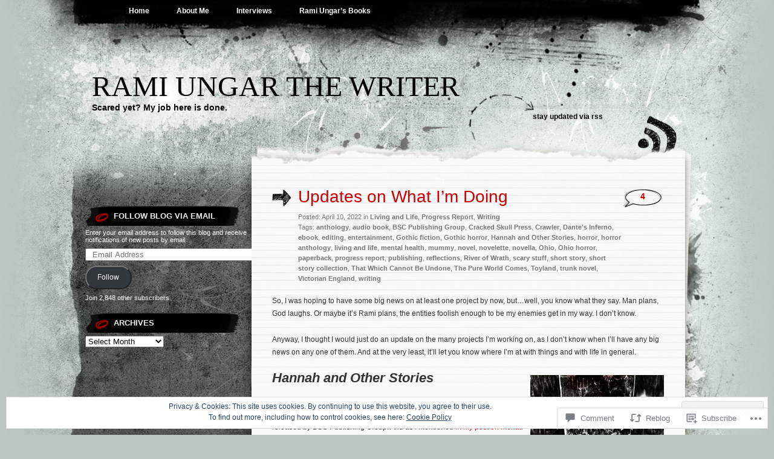

--- FILE ---
content_type: text/html; charset=UTF-8
request_url: https://ramiungarthewriter.com/2022/04/10/updates-on-what-im-doing-5/
body_size: 33035
content:
<!DOCTYPE html PUBLIC "-//W3C//DTD XHTML 1.0 Transitional//EN" "http://www.w3.org/TR/xhtml1/DTD/xhtml1-transitional.dtd">
<html xmlns="http://www.w3.org/1999/xhtml" lang="en">
<head profile="http://gmpg.org/xfn/11">
<meta http-equiv="Content-Type" content="text/html; charset=UTF-8" />
<title>Updates on What I&#8217;m Doing | Rami Ungar The Writer</title>
<link rel="pingback" href="https://ramiungarthewriter.com/xmlrpc.php" />
<meta name='robots' content='max-image-preview:large' />

<!-- Async WordPress.com Remote Login -->
<script id="wpcom_remote_login_js">
var wpcom_remote_login_extra_auth = '';
function wpcom_remote_login_remove_dom_node_id( element_id ) {
	var dom_node = document.getElementById( element_id );
	if ( dom_node ) { dom_node.parentNode.removeChild( dom_node ); }
}
function wpcom_remote_login_remove_dom_node_classes( class_name ) {
	var dom_nodes = document.querySelectorAll( '.' + class_name );
	for ( var i = 0; i < dom_nodes.length; i++ ) {
		dom_nodes[ i ].parentNode.removeChild( dom_nodes[ i ] );
	}
}
function wpcom_remote_login_final_cleanup() {
	wpcom_remote_login_remove_dom_node_classes( "wpcom_remote_login_msg" );
	wpcom_remote_login_remove_dom_node_id( "wpcom_remote_login_key" );
	wpcom_remote_login_remove_dom_node_id( "wpcom_remote_login_validate" );
	wpcom_remote_login_remove_dom_node_id( "wpcom_remote_login_js" );
	wpcom_remote_login_remove_dom_node_id( "wpcom_request_access_iframe" );
	wpcom_remote_login_remove_dom_node_id( "wpcom_request_access_styles" );
}

// Watch for messages back from the remote login
window.addEventListener( "message", function( e ) {
	if ( e.origin === "https://r-login.wordpress.com" ) {
		var data = {};
		try {
			data = JSON.parse( e.data );
		} catch( e ) {
			wpcom_remote_login_final_cleanup();
			return;
		}

		if ( data.msg === 'LOGIN' ) {
			// Clean up the login check iframe
			wpcom_remote_login_remove_dom_node_id( "wpcom_remote_login_key" );

			var id_regex = new RegExp( /^[0-9]+$/ );
			var token_regex = new RegExp( /^.*|.*|.*$/ );
			if (
				token_regex.test( data.token )
				&& id_regex.test( data.wpcomid )
			) {
				// We have everything we need to ask for a login
				var script = document.createElement( "script" );
				script.setAttribute( "id", "wpcom_remote_login_validate" );
				script.src = '/remote-login.php?wpcom_remote_login=validate'
					+ '&wpcomid=' + data.wpcomid
					+ '&token=' + encodeURIComponent( data.token )
					+ '&host=' + window.location.protocol
					+ '//' + window.location.hostname
					+ '&postid=9266'
					+ '&is_singular=1';
				document.body.appendChild( script );
			}

			return;
		}

		// Safari ITP, not logged in, so redirect
		if ( data.msg === 'LOGIN-REDIRECT' ) {
			window.location = 'https://wordpress.com/log-in?redirect_to=' + window.location.href;
			return;
		}

		// Safari ITP, storage access failed, remove the request
		if ( data.msg === 'LOGIN-REMOVE' ) {
			var css_zap = 'html { -webkit-transition: margin-top 1s; transition: margin-top 1s; } /* 9001 */ html { margin-top: 0 !important; } * html body { margin-top: 0 !important; } @media screen and ( max-width: 782px ) { html { margin-top: 0 !important; } * html body { margin-top: 0 !important; } }';
			var style_zap = document.createElement( 'style' );
			style_zap.type = 'text/css';
			style_zap.appendChild( document.createTextNode( css_zap ) );
			document.body.appendChild( style_zap );

			var e = document.getElementById( 'wpcom_request_access_iframe' );
			e.parentNode.removeChild( e );

			document.cookie = 'wordpress_com_login_access=denied; path=/; max-age=31536000';

			return;
		}

		// Safari ITP
		if ( data.msg === 'REQUEST_ACCESS' ) {
			console.log( 'request access: safari' );

			// Check ITP iframe enable/disable knob
			if ( wpcom_remote_login_extra_auth !== 'safari_itp_iframe' ) {
				return;
			}

			// If we are in a "private window" there is no ITP.
			var private_window = false;
			try {
				var opendb = window.openDatabase( null, null, null, null );
			} catch( e ) {
				private_window = true;
			}

			if ( private_window ) {
				console.log( 'private window' );
				return;
			}

			var iframe = document.createElement( 'iframe' );
			iframe.id = 'wpcom_request_access_iframe';
			iframe.setAttribute( 'scrolling', 'no' );
			iframe.setAttribute( 'sandbox', 'allow-storage-access-by-user-activation allow-scripts allow-same-origin allow-top-navigation-by-user-activation' );
			iframe.src = 'https://r-login.wordpress.com/remote-login.php?wpcom_remote_login=request_access&origin=' + encodeURIComponent( data.origin ) + '&wpcomid=' + encodeURIComponent( data.wpcomid );

			var css = 'html { -webkit-transition: margin-top 1s; transition: margin-top 1s; } /* 9001 */ html { margin-top: 46px !important; } * html body { margin-top: 46px !important; } @media screen and ( max-width: 660px ) { html { margin-top: 71px !important; } * html body { margin-top: 71px !important; } #wpcom_request_access_iframe { display: block; height: 71px !important; } } #wpcom_request_access_iframe { border: 0px; height: 46px; position: fixed; top: 0; left: 0; width: 100%; min-width: 100%; z-index: 99999; background: #23282d; } ';

			var style = document.createElement( 'style' );
			style.type = 'text/css';
			style.id = 'wpcom_request_access_styles';
			style.appendChild( document.createTextNode( css ) );
			document.body.appendChild( style );

			document.body.appendChild( iframe );
		}

		if ( data.msg === 'DONE' ) {
			wpcom_remote_login_final_cleanup();
		}
	}
}, false );

// Inject the remote login iframe after the page has had a chance to load
// more critical resources
window.addEventListener( "DOMContentLoaded", function( e ) {
	var iframe = document.createElement( "iframe" );
	iframe.style.display = "none";
	iframe.setAttribute( "scrolling", "no" );
	iframe.setAttribute( "id", "wpcom_remote_login_key" );
	iframe.src = "https://r-login.wordpress.com/remote-login.php"
		+ "?wpcom_remote_login=key"
		+ "&origin=aHR0cHM6Ly9yYW1pdW5nYXJ0aGV3cml0ZXIuY29t"
		+ "&wpcomid=25748571"
		+ "&time=" + Math.floor( Date.now() / 1000 );
	document.body.appendChild( iframe );
}, false );
</script>
<link rel='dns-prefetch' href='//s0.wp.com' />
<link rel='dns-prefetch' href='//widgets.wp.com' />
<link rel='dns-prefetch' href='//af.pubmine.com' />
<link rel="alternate" type="application/rss+xml" title="Rami Ungar The Writer &raquo; Feed" href="https://ramiungarthewriter.com/feed/" />
<link rel="alternate" type="application/rss+xml" title="Rami Ungar The Writer &raquo; Comments Feed" href="https://ramiungarthewriter.com/comments/feed/" />
<link rel="alternate" type="application/rss+xml" title="Rami Ungar The Writer &raquo; Updates on What I&#8217;m&nbsp;Doing Comments Feed" href="https://ramiungarthewriter.com/2022/04/10/updates-on-what-im-doing-5/feed/" />
	<script type="text/javascript">
		/* <![CDATA[ */
		function addLoadEvent(func) {
			var oldonload = window.onload;
			if (typeof window.onload != 'function') {
				window.onload = func;
			} else {
				window.onload = function () {
					oldonload();
					func();
				}
			}
		}
		/* ]]> */
	</script>
	<link crossorigin='anonymous' rel='stylesheet' id='all-css-0-1' href='/_static/??/wp-content/mu-plugins/widgets/eu-cookie-law/templates/style.css,/wp-content/mu-plugins/likes/jetpack-likes.css?m=1743883414j&cssminify=yes' type='text/css' media='all' />
<style id='wp-emoji-styles-inline-css'>

	img.wp-smiley, img.emoji {
		display: inline !important;
		border: none !important;
		box-shadow: none !important;
		height: 1em !important;
		width: 1em !important;
		margin: 0 0.07em !important;
		vertical-align: -0.1em !important;
		background: none !important;
		padding: 0 !important;
	}
/*# sourceURL=wp-emoji-styles-inline-css */
</style>
<link crossorigin='anonymous' rel='stylesheet' id='all-css-2-1' href='/wp-content/plugins/gutenberg-core/v22.2.0/build/styles/block-library/style.css?m=1764855221i&cssminify=yes' type='text/css' media='all' />
<style id='wp-block-library-inline-css'>
.has-text-align-justify {
	text-align:justify;
}
.has-text-align-justify{text-align:justify;}

/*# sourceURL=wp-block-library-inline-css */
</style><style id='wp-block-paragraph-inline-css'>
.is-small-text{font-size:.875em}.is-regular-text{font-size:1em}.is-large-text{font-size:2.25em}.is-larger-text{font-size:3em}.has-drop-cap:not(:focus):first-letter{float:left;font-size:8.4em;font-style:normal;font-weight:100;line-height:.68;margin:.05em .1em 0 0;text-transform:uppercase}body.rtl .has-drop-cap:not(:focus):first-letter{float:none;margin-left:.1em}p.has-drop-cap.has-background{overflow:hidden}:root :where(p.has-background){padding:1.25em 2.375em}:where(p.has-text-color:not(.has-link-color)) a{color:inherit}p.has-text-align-left[style*="writing-mode:vertical-lr"],p.has-text-align-right[style*="writing-mode:vertical-rl"]{rotate:180deg}
/*# sourceURL=/wp-content/plugins/gutenberg-core/v22.2.0/build/styles/block-library/paragraph/style.css */
</style>
<style id='wp-block-image-inline-css'>
.wp-block-image>a,.wp-block-image>figure>a{display:inline-block}.wp-block-image img{box-sizing:border-box;height:auto;max-width:100%;vertical-align:bottom}@media not (prefers-reduced-motion){.wp-block-image img.hide{visibility:hidden}.wp-block-image img.show{animation:show-content-image .4s}}.wp-block-image[style*=border-radius] img,.wp-block-image[style*=border-radius]>a{border-radius:inherit}.wp-block-image.has-custom-border img{box-sizing:border-box}.wp-block-image.aligncenter{text-align:center}.wp-block-image.alignfull>a,.wp-block-image.alignwide>a{width:100%}.wp-block-image.alignfull img,.wp-block-image.alignwide img{height:auto;width:100%}.wp-block-image .aligncenter,.wp-block-image .alignleft,.wp-block-image .alignright,.wp-block-image.aligncenter,.wp-block-image.alignleft,.wp-block-image.alignright{display:table}.wp-block-image .aligncenter>figcaption,.wp-block-image .alignleft>figcaption,.wp-block-image .alignright>figcaption,.wp-block-image.aligncenter>figcaption,.wp-block-image.alignleft>figcaption,.wp-block-image.alignright>figcaption{caption-side:bottom;display:table-caption}.wp-block-image .alignleft{float:left;margin:.5em 1em .5em 0}.wp-block-image .alignright{float:right;margin:.5em 0 .5em 1em}.wp-block-image .aligncenter{margin-left:auto;margin-right:auto}.wp-block-image :where(figcaption){margin-bottom:1em;margin-top:.5em}.wp-block-image.is-style-circle-mask img{border-radius:9999px}@supports ((-webkit-mask-image:none) or (mask-image:none)) or (-webkit-mask-image:none){.wp-block-image.is-style-circle-mask img{border-radius:0;-webkit-mask-image:url('data:image/svg+xml;utf8,<svg viewBox="0 0 100 100" xmlns="http://www.w3.org/2000/svg"><circle cx="50" cy="50" r="50"/></svg>');mask-image:url('data:image/svg+xml;utf8,<svg viewBox="0 0 100 100" xmlns="http://www.w3.org/2000/svg"><circle cx="50" cy="50" r="50"/></svg>');mask-mode:alpha;-webkit-mask-position:center;mask-position:center;-webkit-mask-repeat:no-repeat;mask-repeat:no-repeat;-webkit-mask-size:contain;mask-size:contain}}:root :where(.wp-block-image.is-style-rounded img,.wp-block-image .is-style-rounded img){border-radius:9999px}.wp-block-image figure{margin:0}.wp-lightbox-container{display:flex;flex-direction:column;position:relative}.wp-lightbox-container img{cursor:zoom-in}.wp-lightbox-container img:hover+button{opacity:1}.wp-lightbox-container button{align-items:center;backdrop-filter:blur(16px) saturate(180%);background-color:#5a5a5a40;border:none;border-radius:4px;cursor:zoom-in;display:flex;height:20px;justify-content:center;opacity:0;padding:0;position:absolute;right:16px;text-align:center;top:16px;width:20px;z-index:100}@media not (prefers-reduced-motion){.wp-lightbox-container button{transition:opacity .2s ease}}.wp-lightbox-container button:focus-visible{outline:3px auto #5a5a5a40;outline:3px auto -webkit-focus-ring-color;outline-offset:3px}.wp-lightbox-container button:hover{cursor:pointer;opacity:1}.wp-lightbox-container button:focus{opacity:1}.wp-lightbox-container button:focus,.wp-lightbox-container button:hover,.wp-lightbox-container button:not(:hover):not(:active):not(.has-background){background-color:#5a5a5a40;border:none}.wp-lightbox-overlay{box-sizing:border-box;cursor:zoom-out;height:100vh;left:0;overflow:hidden;position:fixed;top:0;visibility:hidden;width:100%;z-index:100000}.wp-lightbox-overlay .close-button{align-items:center;cursor:pointer;display:flex;justify-content:center;min-height:40px;min-width:40px;padding:0;position:absolute;right:calc(env(safe-area-inset-right) + 16px);top:calc(env(safe-area-inset-top) + 16px);z-index:5000000}.wp-lightbox-overlay .close-button:focus,.wp-lightbox-overlay .close-button:hover,.wp-lightbox-overlay .close-button:not(:hover):not(:active):not(.has-background){background:none;border:none}.wp-lightbox-overlay .lightbox-image-container{height:var(--wp--lightbox-container-height);left:50%;overflow:hidden;position:absolute;top:50%;transform:translate(-50%,-50%);transform-origin:top left;width:var(--wp--lightbox-container-width);z-index:9999999999}.wp-lightbox-overlay .wp-block-image{align-items:center;box-sizing:border-box;display:flex;height:100%;justify-content:center;margin:0;position:relative;transform-origin:0 0;width:100%;z-index:3000000}.wp-lightbox-overlay .wp-block-image img{height:var(--wp--lightbox-image-height);min-height:var(--wp--lightbox-image-height);min-width:var(--wp--lightbox-image-width);width:var(--wp--lightbox-image-width)}.wp-lightbox-overlay .wp-block-image figcaption{display:none}.wp-lightbox-overlay button{background:none;border:none}.wp-lightbox-overlay .scrim{background-color:#fff;height:100%;opacity:.9;position:absolute;width:100%;z-index:2000000}.wp-lightbox-overlay.active{visibility:visible}@media not (prefers-reduced-motion){.wp-lightbox-overlay.active{animation:turn-on-visibility .25s both}.wp-lightbox-overlay.active img{animation:turn-on-visibility .35s both}.wp-lightbox-overlay.show-closing-animation:not(.active){animation:turn-off-visibility .35s both}.wp-lightbox-overlay.show-closing-animation:not(.active) img{animation:turn-off-visibility .25s both}.wp-lightbox-overlay.zoom.active{animation:none;opacity:1;visibility:visible}.wp-lightbox-overlay.zoom.active .lightbox-image-container{animation:lightbox-zoom-in .4s}.wp-lightbox-overlay.zoom.active .lightbox-image-container img{animation:none}.wp-lightbox-overlay.zoom.active .scrim{animation:turn-on-visibility .4s forwards}.wp-lightbox-overlay.zoom.show-closing-animation:not(.active){animation:none}.wp-lightbox-overlay.zoom.show-closing-animation:not(.active) .lightbox-image-container{animation:lightbox-zoom-out .4s}.wp-lightbox-overlay.zoom.show-closing-animation:not(.active) .lightbox-image-container img{animation:none}.wp-lightbox-overlay.zoom.show-closing-animation:not(.active) .scrim{animation:turn-off-visibility .4s forwards}}@keyframes show-content-image{0%{visibility:hidden}99%{visibility:hidden}to{visibility:visible}}@keyframes turn-on-visibility{0%{opacity:0}to{opacity:1}}@keyframes turn-off-visibility{0%{opacity:1;visibility:visible}99%{opacity:0;visibility:visible}to{opacity:0;visibility:hidden}}@keyframes lightbox-zoom-in{0%{transform:translate(calc((-100vw + var(--wp--lightbox-scrollbar-width))/2 + var(--wp--lightbox-initial-left-position)),calc(-50vh + var(--wp--lightbox-initial-top-position))) scale(var(--wp--lightbox-scale))}to{transform:translate(-50%,-50%) scale(1)}}@keyframes lightbox-zoom-out{0%{transform:translate(-50%,-50%) scale(1);visibility:visible}99%{visibility:visible}to{transform:translate(calc((-100vw + var(--wp--lightbox-scrollbar-width))/2 + var(--wp--lightbox-initial-left-position)),calc(-50vh + var(--wp--lightbox-initial-top-position))) scale(var(--wp--lightbox-scale));visibility:hidden}}
/*# sourceURL=/wp-content/plugins/gutenberg-core/v22.2.0/build/styles/block-library/image/style.css */
</style>
<style id='global-styles-inline-css'>
:root{--wp--preset--aspect-ratio--square: 1;--wp--preset--aspect-ratio--4-3: 4/3;--wp--preset--aspect-ratio--3-4: 3/4;--wp--preset--aspect-ratio--3-2: 3/2;--wp--preset--aspect-ratio--2-3: 2/3;--wp--preset--aspect-ratio--16-9: 16/9;--wp--preset--aspect-ratio--9-16: 9/16;--wp--preset--color--black: #000000;--wp--preset--color--cyan-bluish-gray: #abb8c3;--wp--preset--color--white: #ffffff;--wp--preset--color--pale-pink: #f78da7;--wp--preset--color--vivid-red: #cf2e2e;--wp--preset--color--luminous-vivid-orange: #ff6900;--wp--preset--color--luminous-vivid-amber: #fcb900;--wp--preset--color--light-green-cyan: #7bdcb5;--wp--preset--color--vivid-green-cyan: #00d084;--wp--preset--color--pale-cyan-blue: #8ed1fc;--wp--preset--color--vivid-cyan-blue: #0693e3;--wp--preset--color--vivid-purple: #9b51e0;--wp--preset--gradient--vivid-cyan-blue-to-vivid-purple: linear-gradient(135deg,rgb(6,147,227) 0%,rgb(155,81,224) 100%);--wp--preset--gradient--light-green-cyan-to-vivid-green-cyan: linear-gradient(135deg,rgb(122,220,180) 0%,rgb(0,208,130) 100%);--wp--preset--gradient--luminous-vivid-amber-to-luminous-vivid-orange: linear-gradient(135deg,rgb(252,185,0) 0%,rgb(255,105,0) 100%);--wp--preset--gradient--luminous-vivid-orange-to-vivid-red: linear-gradient(135deg,rgb(255,105,0) 0%,rgb(207,46,46) 100%);--wp--preset--gradient--very-light-gray-to-cyan-bluish-gray: linear-gradient(135deg,rgb(238,238,238) 0%,rgb(169,184,195) 100%);--wp--preset--gradient--cool-to-warm-spectrum: linear-gradient(135deg,rgb(74,234,220) 0%,rgb(151,120,209) 20%,rgb(207,42,186) 40%,rgb(238,44,130) 60%,rgb(251,105,98) 80%,rgb(254,248,76) 100%);--wp--preset--gradient--blush-light-purple: linear-gradient(135deg,rgb(255,206,236) 0%,rgb(152,150,240) 100%);--wp--preset--gradient--blush-bordeaux: linear-gradient(135deg,rgb(254,205,165) 0%,rgb(254,45,45) 50%,rgb(107,0,62) 100%);--wp--preset--gradient--luminous-dusk: linear-gradient(135deg,rgb(255,203,112) 0%,rgb(199,81,192) 50%,rgb(65,88,208) 100%);--wp--preset--gradient--pale-ocean: linear-gradient(135deg,rgb(255,245,203) 0%,rgb(182,227,212) 50%,rgb(51,167,181) 100%);--wp--preset--gradient--electric-grass: linear-gradient(135deg,rgb(202,248,128) 0%,rgb(113,206,126) 100%);--wp--preset--gradient--midnight: linear-gradient(135deg,rgb(2,3,129) 0%,rgb(40,116,252) 100%);--wp--preset--font-size--small: 13px;--wp--preset--font-size--medium: 20px;--wp--preset--font-size--large: 36px;--wp--preset--font-size--x-large: 42px;--wp--preset--font-family--albert-sans: 'Albert Sans', sans-serif;--wp--preset--font-family--alegreya: Alegreya, serif;--wp--preset--font-family--arvo: Arvo, serif;--wp--preset--font-family--bodoni-moda: 'Bodoni Moda', serif;--wp--preset--font-family--bricolage-grotesque: 'Bricolage Grotesque', sans-serif;--wp--preset--font-family--cabin: Cabin, sans-serif;--wp--preset--font-family--chivo: Chivo, sans-serif;--wp--preset--font-family--commissioner: Commissioner, sans-serif;--wp--preset--font-family--cormorant: Cormorant, serif;--wp--preset--font-family--courier-prime: 'Courier Prime', monospace;--wp--preset--font-family--crimson-pro: 'Crimson Pro', serif;--wp--preset--font-family--dm-mono: 'DM Mono', monospace;--wp--preset--font-family--dm-sans: 'DM Sans', sans-serif;--wp--preset--font-family--dm-serif-display: 'DM Serif Display', serif;--wp--preset--font-family--domine: Domine, serif;--wp--preset--font-family--eb-garamond: 'EB Garamond', serif;--wp--preset--font-family--epilogue: Epilogue, sans-serif;--wp--preset--font-family--fahkwang: Fahkwang, sans-serif;--wp--preset--font-family--figtree: Figtree, sans-serif;--wp--preset--font-family--fira-sans: 'Fira Sans', sans-serif;--wp--preset--font-family--fjalla-one: 'Fjalla One', sans-serif;--wp--preset--font-family--fraunces: Fraunces, serif;--wp--preset--font-family--gabarito: Gabarito, system-ui;--wp--preset--font-family--ibm-plex-mono: 'IBM Plex Mono', monospace;--wp--preset--font-family--ibm-plex-sans: 'IBM Plex Sans', sans-serif;--wp--preset--font-family--ibarra-real-nova: 'Ibarra Real Nova', serif;--wp--preset--font-family--instrument-serif: 'Instrument Serif', serif;--wp--preset--font-family--inter: Inter, sans-serif;--wp--preset--font-family--josefin-sans: 'Josefin Sans', sans-serif;--wp--preset--font-family--jost: Jost, sans-serif;--wp--preset--font-family--libre-baskerville: 'Libre Baskerville', serif;--wp--preset--font-family--libre-franklin: 'Libre Franklin', sans-serif;--wp--preset--font-family--literata: Literata, serif;--wp--preset--font-family--lora: Lora, serif;--wp--preset--font-family--merriweather: Merriweather, serif;--wp--preset--font-family--montserrat: Montserrat, sans-serif;--wp--preset--font-family--newsreader: Newsreader, serif;--wp--preset--font-family--noto-sans-mono: 'Noto Sans Mono', sans-serif;--wp--preset--font-family--nunito: Nunito, sans-serif;--wp--preset--font-family--open-sans: 'Open Sans', sans-serif;--wp--preset--font-family--overpass: Overpass, sans-serif;--wp--preset--font-family--pt-serif: 'PT Serif', serif;--wp--preset--font-family--petrona: Petrona, serif;--wp--preset--font-family--piazzolla: Piazzolla, serif;--wp--preset--font-family--playfair-display: 'Playfair Display', serif;--wp--preset--font-family--plus-jakarta-sans: 'Plus Jakarta Sans', sans-serif;--wp--preset--font-family--poppins: Poppins, sans-serif;--wp--preset--font-family--raleway: Raleway, sans-serif;--wp--preset--font-family--roboto: Roboto, sans-serif;--wp--preset--font-family--roboto-slab: 'Roboto Slab', serif;--wp--preset--font-family--rubik: Rubik, sans-serif;--wp--preset--font-family--rufina: Rufina, serif;--wp--preset--font-family--sora: Sora, sans-serif;--wp--preset--font-family--source-sans-3: 'Source Sans 3', sans-serif;--wp--preset--font-family--source-serif-4: 'Source Serif 4', serif;--wp--preset--font-family--space-mono: 'Space Mono', monospace;--wp--preset--font-family--syne: Syne, sans-serif;--wp--preset--font-family--texturina: Texturina, serif;--wp--preset--font-family--urbanist: Urbanist, sans-serif;--wp--preset--font-family--work-sans: 'Work Sans', sans-serif;--wp--preset--spacing--20: 0.44rem;--wp--preset--spacing--30: 0.67rem;--wp--preset--spacing--40: 1rem;--wp--preset--spacing--50: 1.5rem;--wp--preset--spacing--60: 2.25rem;--wp--preset--spacing--70: 3.38rem;--wp--preset--spacing--80: 5.06rem;--wp--preset--shadow--natural: 6px 6px 9px rgba(0, 0, 0, 0.2);--wp--preset--shadow--deep: 12px 12px 50px rgba(0, 0, 0, 0.4);--wp--preset--shadow--sharp: 6px 6px 0px rgba(0, 0, 0, 0.2);--wp--preset--shadow--outlined: 6px 6px 0px -3px rgb(255, 255, 255), 6px 6px rgb(0, 0, 0);--wp--preset--shadow--crisp: 6px 6px 0px rgb(0, 0, 0);}:where(.is-layout-flex){gap: 0.5em;}:where(.is-layout-grid){gap: 0.5em;}body .is-layout-flex{display: flex;}.is-layout-flex{flex-wrap: wrap;align-items: center;}.is-layout-flex > :is(*, div){margin: 0;}body .is-layout-grid{display: grid;}.is-layout-grid > :is(*, div){margin: 0;}:where(.wp-block-columns.is-layout-flex){gap: 2em;}:where(.wp-block-columns.is-layout-grid){gap: 2em;}:where(.wp-block-post-template.is-layout-flex){gap: 1.25em;}:where(.wp-block-post-template.is-layout-grid){gap: 1.25em;}.has-black-color{color: var(--wp--preset--color--black) !important;}.has-cyan-bluish-gray-color{color: var(--wp--preset--color--cyan-bluish-gray) !important;}.has-white-color{color: var(--wp--preset--color--white) !important;}.has-pale-pink-color{color: var(--wp--preset--color--pale-pink) !important;}.has-vivid-red-color{color: var(--wp--preset--color--vivid-red) !important;}.has-luminous-vivid-orange-color{color: var(--wp--preset--color--luminous-vivid-orange) !important;}.has-luminous-vivid-amber-color{color: var(--wp--preset--color--luminous-vivid-amber) !important;}.has-light-green-cyan-color{color: var(--wp--preset--color--light-green-cyan) !important;}.has-vivid-green-cyan-color{color: var(--wp--preset--color--vivid-green-cyan) !important;}.has-pale-cyan-blue-color{color: var(--wp--preset--color--pale-cyan-blue) !important;}.has-vivid-cyan-blue-color{color: var(--wp--preset--color--vivid-cyan-blue) !important;}.has-vivid-purple-color{color: var(--wp--preset--color--vivid-purple) !important;}.has-black-background-color{background-color: var(--wp--preset--color--black) !important;}.has-cyan-bluish-gray-background-color{background-color: var(--wp--preset--color--cyan-bluish-gray) !important;}.has-white-background-color{background-color: var(--wp--preset--color--white) !important;}.has-pale-pink-background-color{background-color: var(--wp--preset--color--pale-pink) !important;}.has-vivid-red-background-color{background-color: var(--wp--preset--color--vivid-red) !important;}.has-luminous-vivid-orange-background-color{background-color: var(--wp--preset--color--luminous-vivid-orange) !important;}.has-luminous-vivid-amber-background-color{background-color: var(--wp--preset--color--luminous-vivid-amber) !important;}.has-light-green-cyan-background-color{background-color: var(--wp--preset--color--light-green-cyan) !important;}.has-vivid-green-cyan-background-color{background-color: var(--wp--preset--color--vivid-green-cyan) !important;}.has-pale-cyan-blue-background-color{background-color: var(--wp--preset--color--pale-cyan-blue) !important;}.has-vivid-cyan-blue-background-color{background-color: var(--wp--preset--color--vivid-cyan-blue) !important;}.has-vivid-purple-background-color{background-color: var(--wp--preset--color--vivid-purple) !important;}.has-black-border-color{border-color: var(--wp--preset--color--black) !important;}.has-cyan-bluish-gray-border-color{border-color: var(--wp--preset--color--cyan-bluish-gray) !important;}.has-white-border-color{border-color: var(--wp--preset--color--white) !important;}.has-pale-pink-border-color{border-color: var(--wp--preset--color--pale-pink) !important;}.has-vivid-red-border-color{border-color: var(--wp--preset--color--vivid-red) !important;}.has-luminous-vivid-orange-border-color{border-color: var(--wp--preset--color--luminous-vivid-orange) !important;}.has-luminous-vivid-amber-border-color{border-color: var(--wp--preset--color--luminous-vivid-amber) !important;}.has-light-green-cyan-border-color{border-color: var(--wp--preset--color--light-green-cyan) !important;}.has-vivid-green-cyan-border-color{border-color: var(--wp--preset--color--vivid-green-cyan) !important;}.has-pale-cyan-blue-border-color{border-color: var(--wp--preset--color--pale-cyan-blue) !important;}.has-vivid-cyan-blue-border-color{border-color: var(--wp--preset--color--vivid-cyan-blue) !important;}.has-vivid-purple-border-color{border-color: var(--wp--preset--color--vivid-purple) !important;}.has-vivid-cyan-blue-to-vivid-purple-gradient-background{background: var(--wp--preset--gradient--vivid-cyan-blue-to-vivid-purple) !important;}.has-light-green-cyan-to-vivid-green-cyan-gradient-background{background: var(--wp--preset--gradient--light-green-cyan-to-vivid-green-cyan) !important;}.has-luminous-vivid-amber-to-luminous-vivid-orange-gradient-background{background: var(--wp--preset--gradient--luminous-vivid-amber-to-luminous-vivid-orange) !important;}.has-luminous-vivid-orange-to-vivid-red-gradient-background{background: var(--wp--preset--gradient--luminous-vivid-orange-to-vivid-red) !important;}.has-very-light-gray-to-cyan-bluish-gray-gradient-background{background: var(--wp--preset--gradient--very-light-gray-to-cyan-bluish-gray) !important;}.has-cool-to-warm-spectrum-gradient-background{background: var(--wp--preset--gradient--cool-to-warm-spectrum) !important;}.has-blush-light-purple-gradient-background{background: var(--wp--preset--gradient--blush-light-purple) !important;}.has-blush-bordeaux-gradient-background{background: var(--wp--preset--gradient--blush-bordeaux) !important;}.has-luminous-dusk-gradient-background{background: var(--wp--preset--gradient--luminous-dusk) !important;}.has-pale-ocean-gradient-background{background: var(--wp--preset--gradient--pale-ocean) !important;}.has-electric-grass-gradient-background{background: var(--wp--preset--gradient--electric-grass) !important;}.has-midnight-gradient-background{background: var(--wp--preset--gradient--midnight) !important;}.has-small-font-size{font-size: var(--wp--preset--font-size--small) !important;}.has-medium-font-size{font-size: var(--wp--preset--font-size--medium) !important;}.has-large-font-size{font-size: var(--wp--preset--font-size--large) !important;}.has-x-large-font-size{font-size: var(--wp--preset--font-size--x-large) !important;}.has-albert-sans-font-family{font-family: var(--wp--preset--font-family--albert-sans) !important;}.has-alegreya-font-family{font-family: var(--wp--preset--font-family--alegreya) !important;}.has-arvo-font-family{font-family: var(--wp--preset--font-family--arvo) !important;}.has-bodoni-moda-font-family{font-family: var(--wp--preset--font-family--bodoni-moda) !important;}.has-bricolage-grotesque-font-family{font-family: var(--wp--preset--font-family--bricolage-grotesque) !important;}.has-cabin-font-family{font-family: var(--wp--preset--font-family--cabin) !important;}.has-chivo-font-family{font-family: var(--wp--preset--font-family--chivo) !important;}.has-commissioner-font-family{font-family: var(--wp--preset--font-family--commissioner) !important;}.has-cormorant-font-family{font-family: var(--wp--preset--font-family--cormorant) !important;}.has-courier-prime-font-family{font-family: var(--wp--preset--font-family--courier-prime) !important;}.has-crimson-pro-font-family{font-family: var(--wp--preset--font-family--crimson-pro) !important;}.has-dm-mono-font-family{font-family: var(--wp--preset--font-family--dm-mono) !important;}.has-dm-sans-font-family{font-family: var(--wp--preset--font-family--dm-sans) !important;}.has-dm-serif-display-font-family{font-family: var(--wp--preset--font-family--dm-serif-display) !important;}.has-domine-font-family{font-family: var(--wp--preset--font-family--domine) !important;}.has-eb-garamond-font-family{font-family: var(--wp--preset--font-family--eb-garamond) !important;}.has-epilogue-font-family{font-family: var(--wp--preset--font-family--epilogue) !important;}.has-fahkwang-font-family{font-family: var(--wp--preset--font-family--fahkwang) !important;}.has-figtree-font-family{font-family: var(--wp--preset--font-family--figtree) !important;}.has-fira-sans-font-family{font-family: var(--wp--preset--font-family--fira-sans) !important;}.has-fjalla-one-font-family{font-family: var(--wp--preset--font-family--fjalla-one) !important;}.has-fraunces-font-family{font-family: var(--wp--preset--font-family--fraunces) !important;}.has-gabarito-font-family{font-family: var(--wp--preset--font-family--gabarito) !important;}.has-ibm-plex-mono-font-family{font-family: var(--wp--preset--font-family--ibm-plex-mono) !important;}.has-ibm-plex-sans-font-family{font-family: var(--wp--preset--font-family--ibm-plex-sans) !important;}.has-ibarra-real-nova-font-family{font-family: var(--wp--preset--font-family--ibarra-real-nova) !important;}.has-instrument-serif-font-family{font-family: var(--wp--preset--font-family--instrument-serif) !important;}.has-inter-font-family{font-family: var(--wp--preset--font-family--inter) !important;}.has-josefin-sans-font-family{font-family: var(--wp--preset--font-family--josefin-sans) !important;}.has-jost-font-family{font-family: var(--wp--preset--font-family--jost) !important;}.has-libre-baskerville-font-family{font-family: var(--wp--preset--font-family--libre-baskerville) !important;}.has-libre-franklin-font-family{font-family: var(--wp--preset--font-family--libre-franklin) !important;}.has-literata-font-family{font-family: var(--wp--preset--font-family--literata) !important;}.has-lora-font-family{font-family: var(--wp--preset--font-family--lora) !important;}.has-merriweather-font-family{font-family: var(--wp--preset--font-family--merriweather) !important;}.has-montserrat-font-family{font-family: var(--wp--preset--font-family--montserrat) !important;}.has-newsreader-font-family{font-family: var(--wp--preset--font-family--newsreader) !important;}.has-noto-sans-mono-font-family{font-family: var(--wp--preset--font-family--noto-sans-mono) !important;}.has-nunito-font-family{font-family: var(--wp--preset--font-family--nunito) !important;}.has-open-sans-font-family{font-family: var(--wp--preset--font-family--open-sans) !important;}.has-overpass-font-family{font-family: var(--wp--preset--font-family--overpass) !important;}.has-pt-serif-font-family{font-family: var(--wp--preset--font-family--pt-serif) !important;}.has-petrona-font-family{font-family: var(--wp--preset--font-family--petrona) !important;}.has-piazzolla-font-family{font-family: var(--wp--preset--font-family--piazzolla) !important;}.has-playfair-display-font-family{font-family: var(--wp--preset--font-family--playfair-display) !important;}.has-plus-jakarta-sans-font-family{font-family: var(--wp--preset--font-family--plus-jakarta-sans) !important;}.has-poppins-font-family{font-family: var(--wp--preset--font-family--poppins) !important;}.has-raleway-font-family{font-family: var(--wp--preset--font-family--raleway) !important;}.has-roboto-font-family{font-family: var(--wp--preset--font-family--roboto) !important;}.has-roboto-slab-font-family{font-family: var(--wp--preset--font-family--roboto-slab) !important;}.has-rubik-font-family{font-family: var(--wp--preset--font-family--rubik) !important;}.has-rufina-font-family{font-family: var(--wp--preset--font-family--rufina) !important;}.has-sora-font-family{font-family: var(--wp--preset--font-family--sora) !important;}.has-source-sans-3-font-family{font-family: var(--wp--preset--font-family--source-sans-3) !important;}.has-source-serif-4-font-family{font-family: var(--wp--preset--font-family--source-serif-4) !important;}.has-space-mono-font-family{font-family: var(--wp--preset--font-family--space-mono) !important;}.has-syne-font-family{font-family: var(--wp--preset--font-family--syne) !important;}.has-texturina-font-family{font-family: var(--wp--preset--font-family--texturina) !important;}.has-urbanist-font-family{font-family: var(--wp--preset--font-family--urbanist) !important;}.has-work-sans-font-family{font-family: var(--wp--preset--font-family--work-sans) !important;}
/*# sourceURL=global-styles-inline-css */
</style>

<style id='classic-theme-styles-inline-css'>
/*! This file is auto-generated */
.wp-block-button__link{color:#fff;background-color:#32373c;border-radius:9999px;box-shadow:none;text-decoration:none;padding:calc(.667em + 2px) calc(1.333em + 2px);font-size:1.125em}.wp-block-file__button{background:#32373c;color:#fff;text-decoration:none}
/*# sourceURL=/wp-includes/css/classic-themes.min.css */
</style>
<link crossorigin='anonymous' rel='stylesheet' id='all-css-4-1' href='/_static/??-eJx9jlmOAjEMRC+E2zTDsHwgjoKStAWBOIlip9HcftJCLAKJH0uuqlc2XjO4FJWiYg716KOgSzYkdxFcdP2m60E850BQaOyWOHjRRwJE/wJ1TmSGL0Vc4dlVqOmcjU4JpsEbCsQt9g275saAtbmQCLTJvjLoqYHyjTuTZuMu0KRbxc1ATinezcNIcUgFTdXERtW7DwylOLTVhwFHKradbuL0s7zv0zN73vXr1eZnvvzdLs7/kHh+KQ==&cssminify=yes' type='text/css' media='all' />
<link rel='stylesheet' id='verbum-gutenberg-css-css' href='https://widgets.wp.com/verbum-block-editor/block-editor.css?ver=1738686361' media='all' />
<link crossorigin='anonymous' rel='stylesheet' id='all-css-6-1' href='/_static/??-eJx9i0EOwjAMwD5EiSrE2A4Tb9m6EIrSpmpSTeP1jNu4cLMlG9bigmTDbGBPTKhQ2gxUcXvjAmob4zmonuAQpuYKN4pZoeLMQjsS7NVB/02E4ljCZFHyj7gHT7F+13sa/e3a9RffD/71AYxNPUE=&cssminify=yes' type='text/css' media='all' />
<link crossorigin='anonymous' rel='stylesheet' id='print-css-7-1' href='/wp-content/mu-plugins/global-print/global-print.css?m=1465851035i&cssminify=yes' type='text/css' media='print' />
<style id='jetpack-global-styles-frontend-style-inline-css'>
:root { --font-headings: unset; --font-base: unset; --font-headings-default: -apple-system,BlinkMacSystemFont,"Segoe UI",Roboto,Oxygen-Sans,Ubuntu,Cantarell,"Helvetica Neue",sans-serif; --font-base-default: -apple-system,BlinkMacSystemFont,"Segoe UI",Roboto,Oxygen-Sans,Ubuntu,Cantarell,"Helvetica Neue",sans-serif;}
/*# sourceURL=jetpack-global-styles-frontend-style-inline-css */
</style>
<link crossorigin='anonymous' rel='stylesheet' id='all-css-10-1' href='/_static/??-eJyNjcEKwjAQRH/IuFRT6kX8FNkmS5K6yQY3Qfx7bfEiXrwM82B4A49qnJRGpUHupnIPqSgs1Cq624chi6zhO5OCRryTR++fW00l7J3qDv43XVNxoOISsmEJol/wY2uR8vs3WggsM/I6uOTzMI3Hw8lOg11eUT1JKA==&cssminify=yes' type='text/css' media='all' />
<script type="text/javascript" id="wpcom-actionbar-placeholder-js-extra">
/* <![CDATA[ */
var actionbardata = {"siteID":"25748571","postID":"9266","siteURL":"https://ramiungarthewriter.com","xhrURL":"https://ramiungarthewriter.com/wp-admin/admin-ajax.php","nonce":"2a7f83fc7a","isLoggedIn":"","statusMessage":"","subsEmailDefault":"instantly","proxyScriptUrl":"https://s0.wp.com/wp-content/js/wpcom-proxy-request.js?m=1513050504i&amp;ver=20211021","shortlink":"https://wp.me/p1K2nx-2ps","i18n":{"followedText":"New posts from this site will now appear in your \u003Ca href=\"https://wordpress.com/reader\"\u003EReader\u003C/a\u003E","foldBar":"Collapse this bar","unfoldBar":"Expand this bar","shortLinkCopied":"Shortlink copied to clipboard."}};
//# sourceURL=wpcom-actionbar-placeholder-js-extra
/* ]]> */
</script>
<script type="text/javascript" id="jetpack-mu-wpcom-settings-js-before">
/* <![CDATA[ */
var JETPACK_MU_WPCOM_SETTINGS = {"assetsUrl":"https://s0.wp.com/wp-content/mu-plugins/jetpack-mu-wpcom-plugin/moon/jetpack_vendor/automattic/jetpack-mu-wpcom/src/build/"};
//# sourceURL=jetpack-mu-wpcom-settings-js-before
/* ]]> */
</script>
<script crossorigin='anonymous' type='text/javascript'  src='/_static/??/wp-content/js/rlt-proxy.js,/wp-content/blog-plugins/wordads-classes/js/cmp/v2/cmp-non-gdpr.js?m=1720530689j'></script>
<script type="text/javascript" id="rlt-proxy-js-after">
/* <![CDATA[ */
	rltInitialize( {"token":null,"iframeOrigins":["https:\/\/widgets.wp.com"]} );
//# sourceURL=rlt-proxy-js-after
/* ]]> */
</script>
<link rel="EditURI" type="application/rsd+xml" title="RSD" href="https://ramiungarthewriter.wordpress.com/xmlrpc.php?rsd" />
<meta name="generator" content="WordPress.com" />
<link rel="canonical" href="https://ramiungarthewriter.com/2022/04/10/updates-on-what-im-doing-5/" />
<link rel='shortlink' href='https://wp.me/p1K2nx-2ps' />
<link rel="alternate" type="application/json+oembed" href="https://public-api.wordpress.com/oembed/?format=json&amp;url=https%3A%2F%2Framiungarthewriter.com%2F2022%2F04%2F10%2Fupdates-on-what-im-doing-5%2F&amp;for=wpcom-auto-discovery" /><link rel="alternate" type="application/xml+oembed" href="https://public-api.wordpress.com/oembed/?format=xml&amp;url=https%3A%2F%2Framiungarthewriter.com%2F2022%2F04%2F10%2Fupdates-on-what-im-doing-5%2F&amp;for=wpcom-auto-discovery" />
<!-- Jetpack Open Graph Tags -->
<meta property="og:type" content="article" />
<meta property="og:title" content="Updates on What I&#8217;m Doing" />
<meta property="og:url" content="https://ramiungarthewriter.com/2022/04/10/updates-on-what-im-doing-5/" />
<meta property="og:description" content="So, I was hoping to have some big news on at least one project by now, but&#8230;well, you know what they say. Man plans, God laughs. Or maybe it&#8217;s Rami plans, the entities foolish enough to …" />
<meta property="article:published_time" content="2022-04-11T02:45:02+00:00" />
<meta property="article:modified_time" content="2022-04-11T02:45:02+00:00" />
<meta property="og:site_name" content="Rami Ungar The Writer" />
<meta property="og:image" content="https://ramiungarthewriter.com/wp-content/uploads/2021/10/hannah-temp-cover.jpg" />
<meta property="og:image:width" content="800" />
<meta property="og:image:height" content="1200" />
<meta property="og:image:alt" content="" />
<meta property="og:locale" content="en_US" />
<meta property="article:publisher" content="https://www.facebook.com/WordPresscom" />
<meta name="twitter:creator" content="@RamiUngarWriter" />
<meta name="twitter:text:title" content="Updates on What I&#8217;m&nbsp;Doing" />
<meta name="twitter:image" content="https://ramiungarthewriter.com/wp-content/uploads/2021/10/hannah-temp-cover.jpg?w=640" />
<meta name="twitter:card" content="summary_large_image" />

<!-- End Jetpack Open Graph Tags -->
<link rel='openid.server' href='https://ramiungarthewriter.com/?openidserver=1' />
<link rel='openid.delegate' href='https://ramiungarthewriter.com/' />
<link rel="search" type="application/opensearchdescription+xml" href="https://ramiungarthewriter.com/osd.xml" title="Rami Ungar The Writer" />
<link rel="search" type="application/opensearchdescription+xml" href="https://s1.wp.com/opensearch.xml" title="WordPress.com" />
		<style id="wpcom-hotfix-masterbar-style">
			@media screen and (min-width: 783px) {
				#wpadminbar .quicklinks li#wp-admin-bar-my-account.with-avatar > a img {
					margin-top: 5px;
				}
			}
		</style>
				<style type="text/css">
			.recentcomments a {
				display: inline !important;
				padding: 0 !important;
				margin: 0 !important;
			}

			table.recentcommentsavatartop img.avatar, table.recentcommentsavatarend img.avatar {
				border: 0px;
				margin: 0;
			}

			table.recentcommentsavatartop a, table.recentcommentsavatarend a {
				border: 0px !important;
				background-color: transparent !important;
			}

			td.recentcommentsavatarend, td.recentcommentsavatartop {
				padding: 0px 0px 1px 0px;
				margin: 0px;
			}

			td.recentcommentstextend {
				border: none !important;
				padding: 0px 0px 2px 10px;
			}

			.rtl td.recentcommentstextend {
				padding: 0px 10px 2px 0px;
			}

			td.recentcommentstexttop {
				border: none;
				padding: 0px 0px 0px 10px;
			}

			.rtl td.recentcommentstexttop {
				padding: 0px 10px 0px 0px;
			}
		</style>
		<meta name="description" content="So, I was hoping to have some big news on at least one project by now, but...well, you know what they say. Man plans, God laughs. Or maybe it&#039;s Rami plans, the entities foolish enough to be my enemies get in my way. I don&#039;t know. Anyway, I thought I would just do an update&hellip;" />
<script type="text/javascript">
/* <![CDATA[ */
var wa_client = {}; wa_client.cmd = []; wa_client.config = { 'blog_id': 25748571, 'blog_language': 'en', 'is_wordads': true, 'hosting_type': 1, 'afp_account_id': 'pub-8857285804490368', 'afp_host_id': 5038568878849053, 'theme': 'pub/greyzed', '_': { 'title': 'Advertisement', 'privacy_settings': 'Privacy Settings' }, 'formats': [ 'inline', 'belowpost', 'bottom_sticky', 'sidebar_sticky_right', 'sidebar', 'top', 'shortcode', 'gutenberg_rectangle', 'gutenberg_leaderboard', 'gutenberg_mobile_leaderboard', 'gutenberg_skyscraper' ] };
/* ]]> */
</script>
		<script type="text/javascript">

			window.doNotSellCallback = function() {

				var linkElements = [
					'a[href="https://wordpress.com/?ref=footer_blog"]',
					'a[href="https://wordpress.com/?ref=footer_website"]',
					'a[href="https://wordpress.com/?ref=vertical_footer"]',
					'a[href^="https://wordpress.com/?ref=footer_segment_"]',
				].join(',');

				var dnsLink = document.createElement( 'a' );
				dnsLink.href = 'https://wordpress.com/advertising-program-optout/';
				dnsLink.classList.add( 'do-not-sell-link' );
				dnsLink.rel = 'nofollow';
				dnsLink.style.marginLeft = '0.5em';
				dnsLink.textContent = 'Do Not Sell or Share My Personal Information';

				var creditLinks = document.querySelectorAll( linkElements );

				if ( 0 === creditLinks.length ) {
					return false;
				}

				Array.prototype.forEach.call( creditLinks, function( el ) {
					el.insertAdjacentElement( 'afterend', dnsLink );
				});

				return true;
			};

		</script>
		<link rel="icon" href="https://ramiungarthewriter.com/wp-content/uploads/2019/01/cropped-online-profile-pic.jpg?w=32" sizes="32x32" />
<link rel="icon" href="https://ramiungarthewriter.com/wp-content/uploads/2019/01/cropped-online-profile-pic.jpg?w=192" sizes="192x192" />
<link rel="apple-touch-icon" href="https://ramiungarthewriter.com/wp-content/uploads/2019/01/cropped-online-profile-pic.jpg?w=180" />
<meta name="msapplication-TileImage" content="https://ramiungarthewriter.com/wp-content/uploads/2019/01/cropped-online-profile-pic.jpg?w=270" />
<script type="text/javascript">
	window.google_analytics_uacct = "UA-52447-2";
</script>

<script type="text/javascript">
	var _gaq = _gaq || [];
	_gaq.push(['_setAccount', 'UA-52447-2']);
	_gaq.push(['_gat._anonymizeIp']);
	_gaq.push(['_setDomainName', 'none']);
	_gaq.push(['_setAllowLinker', true]);
	_gaq.push(['_initData']);
	_gaq.push(['_trackPageview']);

	(function() {
		var ga = document.createElement('script'); ga.type = 'text/javascript'; ga.async = true;
		ga.src = ('https:' == document.location.protocol ? 'https://ssl' : 'http://www') + '.google-analytics.com/ga.js';
		(document.getElementsByTagName('head')[0] || document.getElementsByTagName('body')[0]).appendChild(ga);
	})();
</script>
<link crossorigin='anonymous' rel='stylesheet' id='all-css-0-3' href='/_static/??-eJyVzEEKg0AMheELVYOVVrooPUrRGEp0JhkmE7y+FrTQpcv/8fhgSRWqFJIC0asU/MNiMFFJPc57Q1QVeLMgDM5hBPPBMHMqrNv5r+rIUqPZBc7KQXHesIUT5bNC1NEDGWCf1Y3C73QMX/AVn013ax/dvW2u0wodV15M&cssminify=yes' type='text/css' media='all' />
</head>

<body class="wp-singular post-template-default single single-post postid-9266 single-format-standard wp-theme-pubgreyzed customizer-styles-applied jetpack-reblog-enabled">
<div id="wrapper">

<div id="page">
		<div class="menu-header"><ul>
<li ><a href="https://ramiungarthewriter.com/">Home</a></li><li class="page_item page-item-2"><a href="https://ramiungarthewriter.com/about/">About Me</a></li>
<li class="page_item page-item-2152"><a href="https://ramiungarthewriter.com/interviews/">Interviews</a></li>
<li class="page_item page-item-10871 page_item_has_children"><a href="https://ramiungarthewriter.com/book-links-and-excerpts/">Rami Ungar&#8217;s Books</a>
<ul class='children'>
	<li class="page_item page-item-10907"><a href="https://ramiungarthewriter.com/book-links-and-excerpts/agoraphobia/">Agoraphobia</a></li>
	<li class="page_item page-item-10885"><a href="https://ramiungarthewriter.com/book-links-and-excerpts/hannah-and-other-stories/">Hannah and Other&nbsp;Stories</a></li>
	<li class="page_item page-item-10911"><a href="https://ramiungarthewriter.com/book-links-and-excerpts/mother-of-the-king/">Mother of the&nbsp;King</a></li>
	<li class="page_item page-item-10895"><a href="https://ramiungarthewriter.com/book-links-and-excerpts/rose/">Rose</a></li>
	<li class="page_item page-item-12376"><a href="https://ramiungarthewriter.com/book-links-and-excerpts/snake/">Snake</a></li>
	<li class="page_item page-item-13285"><a href="https://ramiungarthewriter.com/book-links-and-excerpts/symphony-for-walpurgis-a-collection/">Symphony for Walpurgis: A&nbsp;Collection</a></li>
	<li class="page_item page-item-10890"><a href="https://ramiungarthewriter.com/book-links-and-excerpts/the-pure-world-comes/">The Pure World&nbsp;Comes</a></li>
	<li class="page_item page-item-10901"><a href="https://ramiungarthewriter.com/book-links-and-excerpts/the-quiet-game-five-tales-to-chill-your-bones/">The Quiet Game: Five Tales to Chill Your&nbsp;Bones</a></li>
	<li class="page_item page-item-14530"><a href="https://ramiungarthewriter.com/book-links-and-excerpts/the-wild-hunt/">The Wild Hunt</a></li>
</ul>
</li>
</ul></div>

	<div id="header" role="banner">
		<h1><a href="https://ramiungarthewriter.com/">Rami Ungar The Writer</a></h1>

		<div class="description">Scared yet? My job here is done.</div>

		<div class="rss">
			<a href="https://ramiungarthewriter.com/feed/" title="RSS">Stay updated via RSS</a>		</div>
	</div>

	<hr />

<div id="container">
	<div id="sidebar" role="complementary">
		
		<!-- begin widgetized sidebar 1 -->
		<ul>
			<li id="blog_subscription-3" class="widget widget_blog_subscription jetpack_subscription_widget"><h2 class="widgettitle"><label for="subscribe-field">Follow Blog via Email</label></h2>

			<div class="wp-block-jetpack-subscriptions__container">
			<form
				action="https://subscribe.wordpress.com"
				method="post"
				accept-charset="utf-8"
				data-blog="25748571"
				data-post_access_level="everybody"
				id="subscribe-blog"
			>
				<p>Enter your email address to follow this blog and receive notifications of new posts by email.</p>
				<p id="subscribe-email">
					<label
						id="subscribe-field-label"
						for="subscribe-field"
						class="screen-reader-text"
					>
						Email Address:					</label>

					<input
							type="email"
							name="email"
							autocomplete="email"
							
							style="width: 95%; padding: 1px 10px"
							placeholder="Email Address"
							value=""
							id="subscribe-field"
							required
						/>				</p>

				<p id="subscribe-submit"
									>
					<input type="hidden" name="action" value="subscribe"/>
					<input type="hidden" name="blog_id" value="25748571"/>
					<input type="hidden" name="source" value="https://ramiungarthewriter.com/2022/04/10/updates-on-what-im-doing-5/"/>
					<input type="hidden" name="sub-type" value="widget"/>
					<input type="hidden" name="redirect_fragment" value="subscribe-blog"/>
					<input type="hidden" id="_wpnonce" name="_wpnonce" value="82a986ca6c" />					<button type="submit"
													class="wp-block-button__link"
																	>
						Follow					</button>
				</p>
			</form>
							<div class="wp-block-jetpack-subscriptions__subscount">
					Join 2,848 other subscribers				</div>
						</div>
			
</li><li id="block-2" class="widget widget_block"></li><li id="archives-3" class="widget widget_archive"><h2 class="widgettitle">Archives</h2>		<label class="screen-reader-text" for="archives-dropdown-3">Archives</label>
		<select id="archives-dropdown-3" name="archive-dropdown">
			
			<option value="">Select Month</option>
				<option value='https://ramiungarthewriter.com/2026/01/'> January 2026 </option>
	<option value='https://ramiungarthewriter.com/2025/12/'> December 2025 </option>
	<option value='https://ramiungarthewriter.com/2025/11/'> November 2025 </option>
	<option value='https://ramiungarthewriter.com/2025/10/'> October 2025 </option>
	<option value='https://ramiungarthewriter.com/2025/09/'> September 2025 </option>
	<option value='https://ramiungarthewriter.com/2025/08/'> August 2025 </option>
	<option value='https://ramiungarthewriter.com/2025/07/'> July 2025 </option>
	<option value='https://ramiungarthewriter.com/2025/06/'> June 2025 </option>
	<option value='https://ramiungarthewriter.com/2025/05/'> May 2025 </option>
	<option value='https://ramiungarthewriter.com/2025/04/'> April 2025 </option>
	<option value='https://ramiungarthewriter.com/2025/03/'> March 2025 </option>
	<option value='https://ramiungarthewriter.com/2025/02/'> February 2025 </option>
	<option value='https://ramiungarthewriter.com/2025/01/'> January 2025 </option>
	<option value='https://ramiungarthewriter.com/2024/12/'> December 2024 </option>
	<option value='https://ramiungarthewriter.com/2024/11/'> November 2024 </option>
	<option value='https://ramiungarthewriter.com/2024/10/'> October 2024 </option>
	<option value='https://ramiungarthewriter.com/2024/09/'> September 2024 </option>
	<option value='https://ramiungarthewriter.com/2024/08/'> August 2024 </option>
	<option value='https://ramiungarthewriter.com/2024/07/'> July 2024 </option>
	<option value='https://ramiungarthewriter.com/2024/06/'> June 2024 </option>
	<option value='https://ramiungarthewriter.com/2024/05/'> May 2024 </option>
	<option value='https://ramiungarthewriter.com/2024/04/'> April 2024 </option>
	<option value='https://ramiungarthewriter.com/2024/03/'> March 2024 </option>
	<option value='https://ramiungarthewriter.com/2024/02/'> February 2024 </option>
	<option value='https://ramiungarthewriter.com/2024/01/'> January 2024 </option>
	<option value='https://ramiungarthewriter.com/2023/12/'> December 2023 </option>
	<option value='https://ramiungarthewriter.com/2023/11/'> November 2023 </option>
	<option value='https://ramiungarthewriter.com/2023/10/'> October 2023 </option>
	<option value='https://ramiungarthewriter.com/2023/09/'> September 2023 </option>
	<option value='https://ramiungarthewriter.com/2023/08/'> August 2023 </option>
	<option value='https://ramiungarthewriter.com/2023/07/'> July 2023 </option>
	<option value='https://ramiungarthewriter.com/2023/06/'> June 2023 </option>
	<option value='https://ramiungarthewriter.com/2023/05/'> May 2023 </option>
	<option value='https://ramiungarthewriter.com/2023/04/'> April 2023 </option>
	<option value='https://ramiungarthewriter.com/2023/03/'> March 2023 </option>
	<option value='https://ramiungarthewriter.com/2023/02/'> February 2023 </option>
	<option value='https://ramiungarthewriter.com/2023/01/'> January 2023 </option>
	<option value='https://ramiungarthewriter.com/2022/12/'> December 2022 </option>
	<option value='https://ramiungarthewriter.com/2022/11/'> November 2022 </option>
	<option value='https://ramiungarthewriter.com/2022/10/'> October 2022 </option>
	<option value='https://ramiungarthewriter.com/2022/09/'> September 2022 </option>
	<option value='https://ramiungarthewriter.com/2022/08/'> August 2022 </option>
	<option value='https://ramiungarthewriter.com/2022/07/'> July 2022 </option>
	<option value='https://ramiungarthewriter.com/2022/06/'> June 2022 </option>
	<option value='https://ramiungarthewriter.com/2022/05/'> May 2022 </option>
	<option value='https://ramiungarthewriter.com/2022/04/'> April 2022 </option>
	<option value='https://ramiungarthewriter.com/2022/03/'> March 2022 </option>
	<option value='https://ramiungarthewriter.com/2022/02/'> February 2022 </option>
	<option value='https://ramiungarthewriter.com/2022/01/'> January 2022 </option>
	<option value='https://ramiungarthewriter.com/2021/12/'> December 2021 </option>
	<option value='https://ramiungarthewriter.com/2021/11/'> November 2021 </option>
	<option value='https://ramiungarthewriter.com/2021/10/'> October 2021 </option>
	<option value='https://ramiungarthewriter.com/2021/09/'> September 2021 </option>
	<option value='https://ramiungarthewriter.com/2021/08/'> August 2021 </option>
	<option value='https://ramiungarthewriter.com/2021/07/'> July 2021 </option>
	<option value='https://ramiungarthewriter.com/2021/06/'> June 2021 </option>
	<option value='https://ramiungarthewriter.com/2021/05/'> May 2021 </option>
	<option value='https://ramiungarthewriter.com/2021/04/'> April 2021 </option>
	<option value='https://ramiungarthewriter.com/2021/03/'> March 2021 </option>
	<option value='https://ramiungarthewriter.com/2021/02/'> February 2021 </option>
	<option value='https://ramiungarthewriter.com/2021/01/'> January 2021 </option>
	<option value='https://ramiungarthewriter.com/2020/12/'> December 2020 </option>
	<option value='https://ramiungarthewriter.com/2020/11/'> November 2020 </option>
	<option value='https://ramiungarthewriter.com/2020/10/'> October 2020 </option>
	<option value='https://ramiungarthewriter.com/2020/09/'> September 2020 </option>
	<option value='https://ramiungarthewriter.com/2020/08/'> August 2020 </option>
	<option value='https://ramiungarthewriter.com/2020/07/'> July 2020 </option>
	<option value='https://ramiungarthewriter.com/2020/06/'> June 2020 </option>
	<option value='https://ramiungarthewriter.com/2020/05/'> May 2020 </option>
	<option value='https://ramiungarthewriter.com/2020/04/'> April 2020 </option>
	<option value='https://ramiungarthewriter.com/2020/03/'> March 2020 </option>
	<option value='https://ramiungarthewriter.com/2020/02/'> February 2020 </option>
	<option value='https://ramiungarthewriter.com/2020/01/'> January 2020 </option>
	<option value='https://ramiungarthewriter.com/2019/12/'> December 2019 </option>
	<option value='https://ramiungarthewriter.com/2019/11/'> November 2019 </option>
	<option value='https://ramiungarthewriter.com/2019/10/'> October 2019 </option>
	<option value='https://ramiungarthewriter.com/2019/09/'> September 2019 </option>
	<option value='https://ramiungarthewriter.com/2019/08/'> August 2019 </option>
	<option value='https://ramiungarthewriter.com/2019/07/'> July 2019 </option>
	<option value='https://ramiungarthewriter.com/2019/06/'> June 2019 </option>
	<option value='https://ramiungarthewriter.com/2019/05/'> May 2019 </option>
	<option value='https://ramiungarthewriter.com/2019/04/'> April 2019 </option>
	<option value='https://ramiungarthewriter.com/2019/03/'> March 2019 </option>
	<option value='https://ramiungarthewriter.com/2019/02/'> February 2019 </option>
	<option value='https://ramiungarthewriter.com/2019/01/'> January 2019 </option>
	<option value='https://ramiungarthewriter.com/2018/12/'> December 2018 </option>
	<option value='https://ramiungarthewriter.com/2018/11/'> November 2018 </option>
	<option value='https://ramiungarthewriter.com/2018/10/'> October 2018 </option>
	<option value='https://ramiungarthewriter.com/2018/09/'> September 2018 </option>
	<option value='https://ramiungarthewriter.com/2018/08/'> August 2018 </option>
	<option value='https://ramiungarthewriter.com/2018/07/'> July 2018 </option>
	<option value='https://ramiungarthewriter.com/2018/06/'> June 2018 </option>
	<option value='https://ramiungarthewriter.com/2018/05/'> May 2018 </option>
	<option value='https://ramiungarthewriter.com/2018/04/'> April 2018 </option>
	<option value='https://ramiungarthewriter.com/2018/03/'> March 2018 </option>
	<option value='https://ramiungarthewriter.com/2018/02/'> February 2018 </option>
	<option value='https://ramiungarthewriter.com/2018/01/'> January 2018 </option>
	<option value='https://ramiungarthewriter.com/2017/12/'> December 2017 </option>
	<option value='https://ramiungarthewriter.com/2017/11/'> November 2017 </option>
	<option value='https://ramiungarthewriter.com/2017/10/'> October 2017 </option>
	<option value='https://ramiungarthewriter.com/2017/09/'> September 2017 </option>
	<option value='https://ramiungarthewriter.com/2017/08/'> August 2017 </option>
	<option value='https://ramiungarthewriter.com/2017/07/'> July 2017 </option>
	<option value='https://ramiungarthewriter.com/2017/06/'> June 2017 </option>
	<option value='https://ramiungarthewriter.com/2017/05/'> May 2017 </option>
	<option value='https://ramiungarthewriter.com/2017/04/'> April 2017 </option>
	<option value='https://ramiungarthewriter.com/2017/03/'> March 2017 </option>
	<option value='https://ramiungarthewriter.com/2017/02/'> February 2017 </option>
	<option value='https://ramiungarthewriter.com/2017/01/'> January 2017 </option>
	<option value='https://ramiungarthewriter.com/2016/12/'> December 2016 </option>
	<option value='https://ramiungarthewriter.com/2016/11/'> November 2016 </option>
	<option value='https://ramiungarthewriter.com/2016/10/'> October 2016 </option>
	<option value='https://ramiungarthewriter.com/2016/09/'> September 2016 </option>
	<option value='https://ramiungarthewriter.com/2016/08/'> August 2016 </option>
	<option value='https://ramiungarthewriter.com/2016/07/'> July 2016 </option>
	<option value='https://ramiungarthewriter.com/2016/06/'> June 2016 </option>
	<option value='https://ramiungarthewriter.com/2016/05/'> May 2016 </option>
	<option value='https://ramiungarthewriter.com/2016/04/'> April 2016 </option>
	<option value='https://ramiungarthewriter.com/2016/03/'> March 2016 </option>
	<option value='https://ramiungarthewriter.com/2016/02/'> February 2016 </option>
	<option value='https://ramiungarthewriter.com/2016/01/'> January 2016 </option>
	<option value='https://ramiungarthewriter.com/2015/12/'> December 2015 </option>
	<option value='https://ramiungarthewriter.com/2015/11/'> November 2015 </option>
	<option value='https://ramiungarthewriter.com/2015/10/'> October 2015 </option>
	<option value='https://ramiungarthewriter.com/2015/09/'> September 2015 </option>
	<option value='https://ramiungarthewriter.com/2015/08/'> August 2015 </option>
	<option value='https://ramiungarthewriter.com/2015/07/'> July 2015 </option>
	<option value='https://ramiungarthewriter.com/2015/06/'> June 2015 </option>
	<option value='https://ramiungarthewriter.com/2015/05/'> May 2015 </option>
	<option value='https://ramiungarthewriter.com/2015/04/'> April 2015 </option>
	<option value='https://ramiungarthewriter.com/2015/03/'> March 2015 </option>
	<option value='https://ramiungarthewriter.com/2015/02/'> February 2015 </option>
	<option value='https://ramiungarthewriter.com/2015/01/'> January 2015 </option>
	<option value='https://ramiungarthewriter.com/2014/12/'> December 2014 </option>
	<option value='https://ramiungarthewriter.com/2014/11/'> November 2014 </option>
	<option value='https://ramiungarthewriter.com/2014/10/'> October 2014 </option>
	<option value='https://ramiungarthewriter.com/2014/09/'> September 2014 </option>
	<option value='https://ramiungarthewriter.com/2014/08/'> August 2014 </option>
	<option value='https://ramiungarthewriter.com/2014/07/'> July 2014 </option>
	<option value='https://ramiungarthewriter.com/2014/06/'> June 2014 </option>
	<option value='https://ramiungarthewriter.com/2014/05/'> May 2014 </option>
	<option value='https://ramiungarthewriter.com/2014/04/'> April 2014 </option>
	<option value='https://ramiungarthewriter.com/2014/03/'> March 2014 </option>
	<option value='https://ramiungarthewriter.com/2014/02/'> February 2014 </option>
	<option value='https://ramiungarthewriter.com/2014/01/'> January 2014 </option>
	<option value='https://ramiungarthewriter.com/2013/12/'> December 2013 </option>
	<option value='https://ramiungarthewriter.com/2013/11/'> November 2013 </option>
	<option value='https://ramiungarthewriter.com/2013/10/'> October 2013 </option>
	<option value='https://ramiungarthewriter.com/2013/09/'> September 2013 </option>
	<option value='https://ramiungarthewriter.com/2013/08/'> August 2013 </option>
	<option value='https://ramiungarthewriter.com/2013/07/'> July 2013 </option>
	<option value='https://ramiungarthewriter.com/2013/06/'> June 2013 </option>
	<option value='https://ramiungarthewriter.com/2013/05/'> May 2013 </option>
	<option value='https://ramiungarthewriter.com/2013/04/'> April 2013 </option>
	<option value='https://ramiungarthewriter.com/2013/03/'> March 2013 </option>
	<option value='https://ramiungarthewriter.com/2013/02/'> February 2013 </option>
	<option value='https://ramiungarthewriter.com/2013/01/'> January 2013 </option>
	<option value='https://ramiungarthewriter.com/2012/12/'> December 2012 </option>
	<option value='https://ramiungarthewriter.com/2012/11/'> November 2012 </option>
	<option value='https://ramiungarthewriter.com/2012/10/'> October 2012 </option>
	<option value='https://ramiungarthewriter.com/2012/09/'> September 2012 </option>
	<option value='https://ramiungarthewriter.com/2012/08/'> August 2012 </option>
	<option value='https://ramiungarthewriter.com/2012/07/'> July 2012 </option>
	<option value='https://ramiungarthewriter.com/2012/06/'> June 2012 </option>
	<option value='https://ramiungarthewriter.com/2012/05/'> May 2012 </option>
	<option value='https://ramiungarthewriter.com/2012/04/'> April 2012 </option>
	<option value='https://ramiungarthewriter.com/2012/03/'> March 2012 </option>
	<option value='https://ramiungarthewriter.com/2012/02/'> February 2012 </option>
	<option value='https://ramiungarthewriter.com/2012/01/'> January 2012 </option>
	<option value='https://ramiungarthewriter.com/2011/12/'> December 2011 </option>
	<option value='https://ramiungarthewriter.com/2011/11/'> November 2011 </option>
	<option value='https://ramiungarthewriter.com/2011/10/'> October 2011 </option>
	<option value='https://ramiungarthewriter.com/2011/09/'> September 2011 </option>
	<option value='https://ramiungarthewriter.com/2011/08/'> August 2011 </option>

		</select>

			<script type="text/javascript">
/* <![CDATA[ */

( ( dropdownId ) => {
	const dropdown = document.getElementById( dropdownId );
	function onSelectChange() {
		setTimeout( () => {
			if ( 'escape' === dropdown.dataset.lastkey ) {
				return;
			}
			if ( dropdown.value ) {
				document.location.href = dropdown.value;
			}
		}, 250 );
	}
	function onKeyUp( event ) {
		if ( 'Escape' === event.key ) {
			dropdown.dataset.lastkey = 'escape';
		} else {
			delete dropdown.dataset.lastkey;
		}
	}
	function onClick() {
		delete dropdown.dataset.lastkey;
	}
	dropdown.addEventListener( 'keyup', onKeyUp );
	dropdown.addEventListener( 'click', onClick );
	dropdown.addEventListener( 'change', onSelectChange );
})( "archives-dropdown-3" );

//# sourceURL=WP_Widget_Archives%3A%3Awidget
/* ]]> */
</script>
</li>		</ul>
		<!-- end widgetized sidebar 1 -->

	</div>


	<div id="content" role="main">
		<div class="column">

		
			<div class="post-9266 post type-post status-publish format-standard hentry category-living-and-life category-progress-report category-writing-2 tag-anthology tag-audio-book tag-bsc-publishing-group tag-cracked-skull-press tag-crawler tag-dantes-inferno tag-ebook tag-editing tag-entertainment tag-gothic-fiction tag-gothic-horror tag-hannah-and-other-stories tag-horror tag-horror-anthology tag-living-and-life-2 tag-mental-health tag-mummy tag-novel-2 tag-novelette-2 tag-novella tag-ohio tag-ohio-horror tag-paperback tag-progress-report-2 tag-publishing tag-reflections-2 tag-river-of-wrath tag-scary-stuff tag-short-story tag-short-story-collection tag-that-which-cannot-be-undone tag-the-pure-world-comes tag-toyland tag-trunk-novel tag-victorian-england tag-writing" id="post-9266">
				<div class="posttitle">
					<h2 class="pagetitle">Updates on What I&#8217;m&nbsp;Doing</h2>
					<small>
						Posted: April 10, 2022 in <a href="https://ramiungarthewriter.com/category/living-and-life/" rel="category tag">Living and Life</a>, <a href="https://ramiungarthewriter.com/category/progress-report/" rel="category tag">Progress Report</a>, <a href="https://ramiungarthewriter.com/category/writing-2/" rel="category tag">Writing</a>						<br />
						Tags: <a href="https://ramiungarthewriter.com/tag/anthology/" rel="tag">anthology</a>, <a href="https://ramiungarthewriter.com/tag/audio-book/" rel="tag">audio book</a>, <a href="https://ramiungarthewriter.com/tag/bsc-publishing-group/" rel="tag">BSC Publishing Group</a>, <a href="https://ramiungarthewriter.com/tag/cracked-skull-press/" rel="tag">Cracked Skull Press</a>, <a href="https://ramiungarthewriter.com/tag/crawler/" rel="tag">Crawler</a>, <a href="https://ramiungarthewriter.com/tag/dantes-inferno/" rel="tag">Dante's Inferno</a>, <a href="https://ramiungarthewriter.com/tag/ebook/" rel="tag">ebook</a>, <a href="https://ramiungarthewriter.com/tag/editing/" rel="tag">editing</a>, <a href="https://ramiungarthewriter.com/tag/entertainment/" rel="tag">entertainment</a>, <a href="https://ramiungarthewriter.com/tag/gothic-fiction/" rel="tag">Gothic fiction</a>, <a href="https://ramiungarthewriter.com/tag/gothic-horror/" rel="tag">Gothic horror</a>, <a href="https://ramiungarthewriter.com/tag/hannah-and-other-stories/" rel="tag">Hannah and Other Stories</a>, <a href="https://ramiungarthewriter.com/tag/horror/" rel="tag">horror</a>, <a href="https://ramiungarthewriter.com/tag/horror-anthology/" rel="tag">horror anthology</a>, <a href="https://ramiungarthewriter.com/tag/living-and-life-2/" rel="tag">living and life</a>, <a href="https://ramiungarthewriter.com/tag/mental-health/" rel="tag">mental health</a>, <a href="https://ramiungarthewriter.com/tag/mummy/" rel="tag">mummy</a>, <a href="https://ramiungarthewriter.com/tag/novel-2/" rel="tag">novel</a>, <a href="https://ramiungarthewriter.com/tag/novelette-2/" rel="tag">novelette</a>, <a href="https://ramiungarthewriter.com/tag/novella/" rel="tag">novella</a>, <a href="https://ramiungarthewriter.com/tag/ohio/" rel="tag">Ohio</a>, <a href="https://ramiungarthewriter.com/tag/ohio-horror/" rel="tag">Ohio horror</a>, <a href="https://ramiungarthewriter.com/tag/paperback/" rel="tag">paperback</a>, <a href="https://ramiungarthewriter.com/tag/progress-report-2/" rel="tag">progress report</a>, <a href="https://ramiungarthewriter.com/tag/publishing/" rel="tag">publishing</a>, <a href="https://ramiungarthewriter.com/tag/reflections-2/" rel="tag">reflections</a>, <a href="https://ramiungarthewriter.com/tag/river-of-wrath/" rel="tag">River of Wrath</a>, <a href="https://ramiungarthewriter.com/tag/scary-stuff/" rel="tag">scary stuff</a>, <a href="https://ramiungarthewriter.com/tag/short-story/" rel="tag">short story</a>, <a href="https://ramiungarthewriter.com/tag/short-story-collection/" rel="tag">short story collection</a>, <a href="https://ramiungarthewriter.com/tag/that-which-cannot-be-undone/" rel="tag">That Which Cannot Be Undone</a>, <a href="https://ramiungarthewriter.com/tag/the-pure-world-comes/" rel="tag">The Pure World Comes</a>, <a href="https://ramiungarthewriter.com/tag/toyland/" rel="tag">Toyland</a>, <a href="https://ramiungarthewriter.com/tag/trunk-novel/" rel="tag">trunk novel</a>, <a href="https://ramiungarthewriter.com/tag/victorian-england/" rel="tag">Victorian England</a>, <a href="https://ramiungarthewriter.com/tag/writing/" rel="tag">writing</a>					</small>
				</div>
									<div class="postcomments"><a href="https://ramiungarthewriter.com/2022/04/10/updates-on-what-im-doing-5/#comments">4</a></div>
								<div class="entry">
					
<p>So, I was hoping to have some big news on at least one project by now, but&#8230;well, you know what they say. Man plans, God laughs. Or maybe it&#8217;s Rami plans, the entities foolish enough to be my enemies get in my way. I don&#8217;t know.</p>



<p>Anyway, I thought I would just do an update on the many projects I&#8217;m working on, as I don&#8217;t know when I&#8217;ll have any big news on any one of them. And at the very least, it&#8217;ll let you know where I&#8217;m at with things and with life in general.</p>


<div class="wp-block-image">
<figure class="alignright size-large is-resized"><a href="https://ramiungarthewriter.com/wp-content/uploads/2021/10/hannah-temp-cover.jpg"><img data-attachment-id="8830" data-permalink="https://ramiungarthewriter.com/hannah-temp-cover/" data-orig-file="https://ramiungarthewriter.com/wp-content/uploads/2021/10/hannah-temp-cover.jpg" data-orig-size="800,1200" data-comments-opened="1" data-image-meta="{&quot;aperture&quot;:&quot;0&quot;,&quot;credit&quot;:&quot;&quot;,&quot;camera&quot;:&quot;&quot;,&quot;caption&quot;:&quot;&quot;,&quot;created_timestamp&quot;:&quot;0&quot;,&quot;copyright&quot;:&quot;&quot;,&quot;focal_length&quot;:&quot;0&quot;,&quot;iso&quot;:&quot;0&quot;,&quot;shutter_speed&quot;:&quot;0&quot;,&quot;title&quot;:&quot;&quot;,&quot;orientation&quot;:&quot;1&quot;}" data-image-title="Hannah temp cover" data-image-description="" data-image-caption="" data-medium-file="https://ramiungarthewriter.com/wp-content/uploads/2021/10/hannah-temp-cover.jpg?w=200" data-large-file="https://ramiungarthewriter.com/wp-content/uploads/2021/10/hannah-temp-cover.jpg?w=614" src="https://ramiungarthewriter.com/wp-content/uploads/2021/10/hannah-temp-cover.jpg?w=683" alt="" class="wp-image-8830" width="221" height="332" srcset="https://ramiungarthewriter.com/wp-content/uploads/2021/10/hannah-temp-cover.jpg?w=221 221w, https://ramiungarthewriter.com/wp-content/uploads/2021/10/hannah-temp-cover.jpg?w=442 442w, https://ramiungarthewriter.com/wp-content/uploads/2021/10/hannah-temp-cover.jpg?w=100 100w, https://ramiungarthewriter.com/wp-content/uploads/2021/10/hannah-temp-cover.jpg?w=200 200w" sizes="(max-width: 221px) 100vw, 221px" /></a></figure>
</div>


<p style="font-size:22px;"><strong><em>Hannah and Other Stories</em></strong></p>



<p>As many of you know, I have a collection of seven original short stories being released by BSC Publishing Group. And as I mentioned in <a href="https://ramiungarthewriter.com/2022/03/16/publishing-a-book-and-mental-well-being/">my post on mental health during the publishing process</a>, BSC is sending stories one at a time with editing notes so I don&#8217;t feel overwhelmed with the amount of work I have. Understandable, considering that at least two of those stories are actually novellas. </p>



<p>Anyway, right now I&#8217;m just waiting on the next story with edits, which will hopefully come soon. Once it does, I&#8217;ll start work on it immediately so I can get back to waiting for the next story again. I&#8217;ll keep you posted.</p>



<p style="font-size:22px;"><strong><em>The Pure World Comes</em></strong></p>



<p>My Victorian Gothic horror novel and love letter to Victorian England, <em>The Pure World Comes</em> follows Shirley Dobbins, a maid living in Victorian England who goes to work for a mad scientist after the deaths of her employers. It was published last year on an app, but now it&#8217;s going to be published as an ebook and paperback so that more people can access and read it. At the moment, I&#8217;m just waiting on the new cover. Once I have that, I&#8217;ll be able to start on the process that will eventually end in putting it online, selecting a release date, and making it available for preorder. Hopefully we can start on all that by the end of the month.</p>



<p>As for an audio version&#8230;well, that will depend on a few things, including how well the book does in paperback and ebook. If it does happen, I&#8217;ll be over the moon. If it doesn&#8217;t, it&#8217;s sad but hey, sometimes those are the breaks.</p>



<p style="font-size:22px;"><strong><em>That Which Cannot Be Undone</em></strong></p>


<div class="wp-block-image">
<figure class="alignleft size-large is-resized"><a href="https://ramiungarthewriter.com/wp-content/uploads/2021/12/final-banner.jpg"><img data-attachment-id="8976" data-permalink="https://ramiungarthewriter.com/final-banner-2/" data-orig-file="https://ramiungarthewriter.com/wp-content/uploads/2021/12/final-banner.jpg" data-orig-size="1024,612" data-comments-opened="1" data-image-meta="{&quot;aperture&quot;:&quot;0&quot;,&quot;credit&quot;:&quot;&quot;,&quot;camera&quot;:&quot;&quot;,&quot;caption&quot;:&quot;&quot;,&quot;created_timestamp&quot;:&quot;0&quot;,&quot;copyright&quot;:&quot;&quot;,&quot;focal_length&quot;:&quot;0&quot;,&quot;iso&quot;:&quot;0&quot;,&quot;shutter_speed&quot;:&quot;0&quot;,&quot;title&quot;:&quot;&quot;,&quot;orientation&quot;:&quot;0&quot;}" data-image-title="final-banner" data-image-description="" data-image-caption="" data-medium-file="https://ramiungarthewriter.com/wp-content/uploads/2021/12/final-banner.jpg?w=300" data-large-file="https://ramiungarthewriter.com/wp-content/uploads/2021/12/final-banner.jpg?w=614" src="https://ramiungarthewriter.com/wp-content/uploads/2021/12/final-banner.jpg?w=1024" alt="" class="wp-image-8976" width="428" height="256" srcset="https://ramiungarthewriter.com/wp-content/uploads/2021/12/final-banner.jpg?w=428 428w, https://ramiungarthewriter.com/wp-content/uploads/2021/12/final-banner.jpg?w=856 856w, https://ramiungarthewriter.com/wp-content/uploads/2021/12/final-banner.jpg?w=150 150w, https://ramiungarthewriter.com/wp-content/uploads/2021/12/final-banner.jpg?w=300 300w, https://ramiungarthewriter.com/wp-content/uploads/2021/12/final-banner.jpg?w=768 768w" sizes="(max-width: 428px) 100vw, 428px" /></a></figure>
</div>


<p>As many of you know, some of my fellow Ohio horror authors and I formed a small press with the goal of releasing an anthology of Ohio-based horror stories, <em>That Which Cannot Be Undone</em>. At the time of writing this, we have most of the stories from the contributors and the editor is going over them with a fine-toothed comb. My friends and I are also regularly meeting and making sure we stay on time for our October release while also producing one hell of an anthology. We can&#8217;t wait for you to read what we&#8217;ve created.</p>



<p style="font-size:22px;"><strong>Other Novels</strong></p>



<p><em>Crawler</em>: I know some of you were really excited when I said I was going to write a mummy novel. Those same people were saddened when I put plans to write that on hold due to <em>Hannah </em>being accepted and wanting to focus more on that. That being said, I think I might be able to start working on it later this year. Still a lot of things up in the air, but if nothing else gets in the way, I could start on it before autumn. If I do, I&#8217;ll let you know.</p>


<div class="wp-block-image">
<figure class="alignright size-large is-resized"><a href="https://ramiungarthewriter.com/wp-content/uploads/2020/09/toyland-placeholder.jpg"><img data-attachment-id="6928" data-permalink="https://ramiungarthewriter.com/2020/09/14/my-next-big-writing-project/toyland-placeholder/" data-orig-file="https://ramiungarthewriter.com/wp-content/uploads/2020/09/toyland-placeholder.jpg" data-orig-size="1080,1080" data-comments-opened="1" data-image-meta="{&quot;aperture&quot;:&quot;0&quot;,&quot;credit&quot;:&quot;&quot;,&quot;camera&quot;:&quot;&quot;,&quot;caption&quot;:&quot;&quot;,&quot;created_timestamp&quot;:&quot;0&quot;,&quot;copyright&quot;:&quot;&quot;,&quot;focal_length&quot;:&quot;0&quot;,&quot;iso&quot;:&quot;0&quot;,&quot;shutter_speed&quot;:&quot;0&quot;,&quot;title&quot;:&quot;&quot;,&quot;orientation&quot;:&quot;1&quot;}" data-image-title="Toyland placeholder" data-image-description="" data-image-caption="" data-medium-file="https://ramiungarthewriter.com/wp-content/uploads/2020/09/toyland-placeholder.jpg?w=300" data-large-file="https://ramiungarthewriter.com/wp-content/uploads/2020/09/toyland-placeholder.jpg?w=614" src="https://ramiungarthewriter.com/wp-content/uploads/2020/09/toyland-placeholder.jpg?w=1024" alt="" class="wp-image-6928" width="374" height="374" srcset="https://ramiungarthewriter.com/wp-content/uploads/2020/09/toyland-placeholder.jpg?w=374 374w, https://ramiungarthewriter.com/wp-content/uploads/2020/09/toyland-placeholder.jpg?w=748 748w, https://ramiungarthewriter.com/wp-content/uploads/2020/09/toyland-placeholder.jpg?w=150 150w, https://ramiungarthewriter.com/wp-content/uploads/2020/09/toyland-placeholder.jpg?w=300 300w" sizes="(max-width: 374px) 100vw, 374px" /></a></figure>
</div>


<p><em>Toyland</em>: Still plan to get this bizarre Gothic ghost story published. I&#8217;ll probably give it another round of editing before I submit it anywhere, though. It&#8217;s a complex story with lots of moving parts, so I want to make sure everything holds up before I let anyone else read it.</p>



<p><em>River of Wrath</em>: unfortunately, I think I need to put this in the proverbial trunk. I&#8217;m saddened, since I still like this story and I had a hell of a time writing it (and for those of you who know what it&#8217;s about, pun totally intended). But I&#8217;ve had a lot of time to think regarding this novel as I&#8217;ve sent it from place to place to place, and I&#8217;ve come to realize that, as much as I love the novel, it does not reflect my best work and I don&#8217;t think, even if I made changes, it would be that much better. Hell, it might not even be the original novel I set out to write when all is said and done. (Again, pun totally intended.)</p>



<p>So, it hurts, but in the trunk it goes. At least the lessons it gave me will always be with me. And I now know more about Dante&#8217;s <em>Inferno </em>than I ever thought possible. Never a bad thing.</p>



<p style="font-size:22px;"><strong>Shorter Works</strong></p>



<p>Over the past several months, I&#8217;ve been writing a bunch of shorter works. Right now, I&#8217;m up to one novella, four novelettes, and three short stories. And yesterday, I started what will probably be a second novella. I like to think they&#8217;re all spectacular, though some of them definitely need more work. Anyway, once I&#8217;m done with this current project, I&#8217;ll spend time polishing them and trying to find homes for these stories before I do anything else that&#8217;s new (and that includes <em>Crawler</em>). Hope you get to read them soon!</p>



<p style="font-size:22px;"><strong>Anything Else?</strong></p>



<p>Well, there is, but not anything worth writing a paragraph about. At least, not yet. Hopefully I can tell you all about some of the things developing in my life in the near future. </p>



<p>Anyway, that&#8217;s all for now. I&#8217;m going to bed. In the meantime, thanks for your continued support of my writing career (and for even reading my books every now and then). Until next time, good night and pleasant nightmares. </p>
<span id="wordads-inline-marker" style="display: none;"></span><div id="jp-post-flair" class="sharedaddy sd-like-enabled sd-sharing-enabled"><div class="sharedaddy sd-sharing-enabled"><div class="robots-nocontent sd-block sd-social sd-social-icon-text sd-sharing"><h3 class="sd-title">Share this:</h3><div class="sd-content"><ul><li class="share-twitter"><a rel="nofollow noopener noreferrer"
				data-shared="sharing-twitter-9266"
				class="share-twitter sd-button share-icon"
				href="https://ramiungarthewriter.com/2022/04/10/updates-on-what-im-doing-5/?share=twitter"
				target="_blank"
				aria-labelledby="sharing-twitter-9266"
				>
				<span id="sharing-twitter-9266" hidden>Share on X (Opens in new window)</span>
				<span>X</span>
			</a></li><li class="share-facebook"><a rel="nofollow noopener noreferrer"
				data-shared="sharing-facebook-9266"
				class="share-facebook sd-button share-icon"
				href="https://ramiungarthewriter.com/2022/04/10/updates-on-what-im-doing-5/?share=facebook"
				target="_blank"
				aria-labelledby="sharing-facebook-9266"
				>
				<span id="sharing-facebook-9266" hidden>Share on Facebook (Opens in new window)</span>
				<span>Facebook</span>
			</a></li><li class="share-end"></li></ul></div></div></div><div class='sharedaddy sd-block sd-like jetpack-likes-widget-wrapper jetpack-likes-widget-unloaded' id='like-post-wrapper-25748571-9266-696fd58cc8232' data-src='//widgets.wp.com/likes/index.html?ver=20260120#blog_id=25748571&amp;post_id=9266&amp;origin=ramiungarthewriter.wordpress.com&amp;obj_id=25748571-9266-696fd58cc8232&amp;domain=ramiungarthewriter.com' data-name='like-post-frame-25748571-9266-696fd58cc8232' data-title='Like or Reblog'><div class='likes-widget-placeholder post-likes-widget-placeholder' style='height: 55px;'><span class='button'><span>Like</span></span> <span class='loading'>Loading...</span></div><span class='sd-text-color'></span><a class='sd-link-color'></a></div></div>														</div>

		<!-- You can start editing here. -->
	<div id="comments">Comments</div>
	<ol class="commentlist snap_preview">
			<li class="comment even thread-even depth-1 parent" id="comment-16773">
				<div id="div-comment-16773" class="comment-body">
				<div class="comment-author vcard">
			<img referrerpolicy="no-referrer" alt='Priscilla Bettis&#039;s avatar' src='https://0.gravatar.com/avatar/f4897bf338b1ed7a9520ea0fd1aaec4dc57d998f4fe33e74b7ec102f912ad964?s=40&#038;d=identicon&#038;r=G' srcset='https://0.gravatar.com/avatar/f4897bf338b1ed7a9520ea0fd1aaec4dc57d998f4fe33e74b7ec102f912ad964?s=40&#038;d=identicon&#038;r=G 1x, https://0.gravatar.com/avatar/f4897bf338b1ed7a9520ea0fd1aaec4dc57d998f4fe33e74b7ec102f912ad964?s=60&#038;d=identicon&#038;r=G 1.5x, https://0.gravatar.com/avatar/f4897bf338b1ed7a9520ea0fd1aaec4dc57d998f4fe33e74b7ec102f912ad964?s=80&#038;d=identicon&#038;r=G 2x, https://0.gravatar.com/avatar/f4897bf338b1ed7a9520ea0fd1aaec4dc57d998f4fe33e74b7ec102f912ad964?s=120&#038;d=identicon&#038;r=G 3x, https://0.gravatar.com/avatar/f4897bf338b1ed7a9520ea0fd1aaec4dc57d998f4fe33e74b7ec102f912ad964?s=160&#038;d=identicon&#038;r=G 4x' class='avatar avatar-40' height='40' width='40' loading='lazy' decoding='async' />			<cite class="fn"><a href="https://priscillabettisauthor.com" class="url" rel="ugc external nofollow">Priscilla Bettis</a></cite> <span class="says">says:</span>		</div>
		
		<div class="comment-meta commentmetadata">
			<a href="https://ramiungarthewriter.com/2022/04/10/updates-on-what-im-doing-5/#comment-16773">April 11, 2022 at 7:01 am</a>		</div>

		<p>I&#8217;m especially excited about Toyland. I hope it finds a good home. It&#8217;s okay about River of Wrath because even stories that don&#8217;t work out still help us become better writers by teaching us pitfalls or whatever to avoid next time.</p>

		<div class="reply"><a rel="nofollow" class="comment-reply-link" href="https://ramiungarthewriter.com/2022/04/10/updates-on-what-im-doing-5/?replytocom=16773#respond" data-commentid="16773" data-postid="9266" data-belowelement="div-comment-16773" data-respondelement="respond" data-replyto="Reply to Priscilla Bettis" aria-label="Reply to Priscilla Bettis">Reply</a></div>
				</div>
				<ul class="children">
		<li class="comment byuser comment-author-ramiungarthewriter bypostauthor odd alt depth-2" id="comment-16774">
				<div id="div-comment-16774" class="comment-body">
				<div class="comment-author vcard">
			<img referrerpolicy="no-referrer" alt='rami ungar the writer&#039;s avatar' src='https://2.gravatar.com/avatar/8f67aad9a5ba6fe802465f31afc2305019273da4cf81eaac8158532c17f3729c?s=40&#038;d=identicon&#038;r=G' srcset='https://2.gravatar.com/avatar/8f67aad9a5ba6fe802465f31afc2305019273da4cf81eaac8158532c17f3729c?s=40&#038;d=identicon&#038;r=G 1x, https://2.gravatar.com/avatar/8f67aad9a5ba6fe802465f31afc2305019273da4cf81eaac8158532c17f3729c?s=60&#038;d=identicon&#038;r=G 1.5x, https://2.gravatar.com/avatar/8f67aad9a5ba6fe802465f31afc2305019273da4cf81eaac8158532c17f3729c?s=80&#038;d=identicon&#038;r=G 2x, https://2.gravatar.com/avatar/8f67aad9a5ba6fe802465f31afc2305019273da4cf81eaac8158532c17f3729c?s=120&#038;d=identicon&#038;r=G 3x, https://2.gravatar.com/avatar/8f67aad9a5ba6fe802465f31afc2305019273da4cf81eaac8158532c17f3729c?s=160&#038;d=identicon&#038;r=G 4x' class='avatar avatar-40' height='40' width='40' loading='lazy' decoding='async' />			<cite class="fn"><a href="https://ramiungarthewriter.wordpress.com" class="url" rel="ugc external nofollow">rami ungar the writer</a></cite> <span class="says">says:</span>		</div>
		
		<div class="comment-meta commentmetadata">
			<a href="https://ramiungarthewriter.com/2022/04/10/updates-on-what-im-doing-5/#comment-16774">April 11, 2022 at 7:12 am</a>		</div>

		<p>Amen to that. And if we&#8217;re lucky, I could find Toyland a home some time after Hannah is done. I&#8217;ll keep you posted.</p>

		<div class="reply"><a rel="nofollow" class="comment-reply-link" href="https://ramiungarthewriter.com/2022/04/10/updates-on-what-im-doing-5/?replytocom=16774#respond" data-commentid="16774" data-postid="9266" data-belowelement="div-comment-16774" data-respondelement="respond" data-replyto="Reply to rami ungar the writer" aria-label="Reply to rami ungar the writer">Reply</a></div>
				</div>
				</li><!-- #comment-## -->
</ul><!-- .children -->
</li><!-- #comment-## -->
		<li class="comment byuser comment-author-iseultmurphy0 even thread-odd thread-alt depth-1 parent" id="comment-16776">
				<div id="div-comment-16776" class="comment-body">
				<div class="comment-author vcard">
			<img referrerpolicy="no-referrer" alt='Iseult Murphy&#039;s avatar' src='https://1.gravatar.com/avatar/1ad8346a0fbc6f6bedb104cc3c49a3d32bb2a3007d9c3fcd24f2dd2a2cf3fff5?s=40&#038;d=identicon&#038;r=G' srcset='https://1.gravatar.com/avatar/1ad8346a0fbc6f6bedb104cc3c49a3d32bb2a3007d9c3fcd24f2dd2a2cf3fff5?s=40&#038;d=identicon&#038;r=G 1x, https://1.gravatar.com/avatar/1ad8346a0fbc6f6bedb104cc3c49a3d32bb2a3007d9c3fcd24f2dd2a2cf3fff5?s=60&#038;d=identicon&#038;r=G 1.5x, https://1.gravatar.com/avatar/1ad8346a0fbc6f6bedb104cc3c49a3d32bb2a3007d9c3fcd24f2dd2a2cf3fff5?s=80&#038;d=identicon&#038;r=G 2x, https://1.gravatar.com/avatar/1ad8346a0fbc6f6bedb104cc3c49a3d32bb2a3007d9c3fcd24f2dd2a2cf3fff5?s=120&#038;d=identicon&#038;r=G 3x, https://1.gravatar.com/avatar/1ad8346a0fbc6f6bedb104cc3c49a3d32bb2a3007d9c3fcd24f2dd2a2cf3fff5?s=160&#038;d=identicon&#038;r=G 4x' class='avatar avatar-40' height='40' width='40' loading='lazy' decoding='async' />			<cite class="fn"><a href="http://iseultmurphy.com" class="url" rel="ugc external nofollow">Iseult Murphy</a></cite> <span class="says">says:</span>		</div>
		
		<div class="comment-meta commentmetadata">
			<a href="https://ramiungarthewriter.com/2022/04/10/updates-on-what-im-doing-5/#comment-16776">April 11, 2022 at 11:39 am</a>		</div>

		<p>Wow, Rami, this is an impressive list of updates! I’m excited to get my own copy of The Pure World Comes. </p>

		<div class="reply"><a rel="nofollow" class="comment-reply-link" href="https://ramiungarthewriter.com/2022/04/10/updates-on-what-im-doing-5/?replytocom=16776#respond" data-commentid="16776" data-postid="9266" data-belowelement="div-comment-16776" data-respondelement="respond" data-replyto="Reply to Iseult Murphy" aria-label="Reply to Iseult Murphy">Reply</a></div>
				</div>
				<ul class="children">
		<li class="comment byuser comment-author-ramiungarthewriter bypostauthor odd alt depth-2" id="comment-16777">
				<div id="div-comment-16777" class="comment-body">
				<div class="comment-author vcard">
			<img referrerpolicy="no-referrer" alt='rami ungar the writer&#039;s avatar' src='https://2.gravatar.com/avatar/8f67aad9a5ba6fe802465f31afc2305019273da4cf81eaac8158532c17f3729c?s=40&#038;d=identicon&#038;r=G' srcset='https://2.gravatar.com/avatar/8f67aad9a5ba6fe802465f31afc2305019273da4cf81eaac8158532c17f3729c?s=40&#038;d=identicon&#038;r=G 1x, https://2.gravatar.com/avatar/8f67aad9a5ba6fe802465f31afc2305019273da4cf81eaac8158532c17f3729c?s=60&#038;d=identicon&#038;r=G 1.5x, https://2.gravatar.com/avatar/8f67aad9a5ba6fe802465f31afc2305019273da4cf81eaac8158532c17f3729c?s=80&#038;d=identicon&#038;r=G 2x, https://2.gravatar.com/avatar/8f67aad9a5ba6fe802465f31afc2305019273da4cf81eaac8158532c17f3729c?s=120&#038;d=identicon&#038;r=G 3x, https://2.gravatar.com/avatar/8f67aad9a5ba6fe802465f31afc2305019273da4cf81eaac8158532c17f3729c?s=160&#038;d=identicon&#038;r=G 4x' class='avatar avatar-40' height='40' width='40' loading='lazy' decoding='async' />			<cite class="fn"><a href="https://ramiungarthewriter.wordpress.com" class="url" rel="ugc external nofollow">rami ungar the writer</a></cite> <span class="says">says:</span>		</div>
		
		<div class="comment-meta commentmetadata">
			<a href="https://ramiungarthewriter.com/2022/04/10/updates-on-what-im-doing-5/#comment-16777">April 11, 2022 at 11:41 am</a>		</div>

		<p>I&#8217;m excited as well, and I look forward to sharing news about that with you.</p>

		<div class="reply"><a rel="nofollow" class="comment-reply-link" href="https://ramiungarthewriter.com/2022/04/10/updates-on-what-im-doing-5/?replytocom=16777#respond" data-commentid="16777" data-postid="9266" data-belowelement="div-comment-16777" data-respondelement="respond" data-replyto="Reply to rami ungar the writer" aria-label="Reply to rami ungar the writer">Reply</a></div>
				</div>
				</li><!-- #comment-## -->
</ul><!-- .children -->
</li><!-- #comment-## -->
	</ol>
	<div class="navigation">
		<div class="alignleft"></div>
		<div class="alignright"></div>
	</div>

<div id="respondcon">
		<div id="respond" class="comment-respond">
		<h3 id="reply-title" class="comment-reply-title">Leave a comment <small><a rel="nofollow" id="cancel-comment-reply-link" href="/2022/04/10/updates-on-what-im-doing-5/#respond" style="display:none;">Cancel reply</a></small></h3><form action="https://ramiungarthewriter.com/wp-comments-post.php" method="post" id="commentform" class="comment-form">


<div class="comment-form__verbum transparent"></div><div class="verbum-form-meta"><input type='hidden' name='comment_post_ID' value='9266' id='comment_post_ID' />
<input type='hidden' name='comment_parent' id='comment_parent' value='0' />

			<input type="hidden" name="highlander_comment_nonce" id="highlander_comment_nonce" value="e2a6759bab" />
			<input type="hidden" name="verbum_show_subscription_modal" value="" /></div><p style="display: none;"><input type="hidden" id="akismet_comment_nonce" name="akismet_comment_nonce" value="1f5f5abc66" /></p><p style="display: none !important;" class="akismet-fields-container" data-prefix="ak_"><label>&#916;<textarea name="ak_hp_textarea" cols="45" rows="8" maxlength="100"></textarea></label><input type="hidden" id="ak_js_1" name="ak_js" value="99"/><script type="text/javascript">
/* <![CDATA[ */
document.getElementById( "ak_js_1" ).setAttribute( "value", ( new Date() ).getTime() );
/* ]]> */
</script>
</p></form>	</div><!-- #respond -->
	</div><!-- #respondcon -->

		
		</div>
	</div>

	<div id="nav-post">
		<div class="navigation-bott">
			<div class="leftnav"><a href="https://ramiungarthewriter.com/2022/04/05/reacting-to-the-anti-semitic-incidents-that-have-occurred-recently/" rel="prev">Reacting to the Anti-Semitic Incidents That Have Occurred&nbsp;Recently</a></div>			<div class="rightnav"><a href="https://ramiungarthewriter.com/2022/04/12/update-on-2022-events/" rel="next">Update on 2022&nbsp;Events</a></div>		</div>
	</div>
</div>

			<hr />

			<div id="footer" role="contentinfo">

				
			</div>

		</div><!-- #container -->
	</div><!-- #page -->

	<div id="footer-bott">
		<a href="https://wordpress.com/?ref=footer_blog" rel="nofollow">Blog at WordPress.com.</a>	</div>

	<div class="footerbar"></div>
</div><!-- #wrapper -->

<!--  -->
<script type="speculationrules">
{"prefetch":[{"source":"document","where":{"and":[{"href_matches":"/*"},{"not":{"href_matches":["/wp-*.php","/wp-admin/*","/files/*","/wp-content/*","/wp-content/plugins/*","/wp-content/themes/pub/greyzed/*","/*\\?(.+)"]}},{"not":{"selector_matches":"a[rel~=\"nofollow\"]"}},{"not":{"selector_matches":".no-prefetch, .no-prefetch a"}}]},"eagerness":"conservative"}]}
</script>
<script type="text/javascript" src="//0.gravatar.com/js/hovercards/hovercards.min.js?ver=202604924dcd77a86c6f1d3698ec27fc5da92b28585ddad3ee636c0397cf312193b2a1" id="grofiles-cards-js"></script>
<script type="text/javascript" id="wpgroho-js-extra">
/* <![CDATA[ */
var WPGroHo = {"my_hash":""};
//# sourceURL=wpgroho-js-extra
/* ]]> */
</script>
<script crossorigin='anonymous' type='text/javascript'  src='/wp-content/mu-plugins/gravatar-hovercards/wpgroho.js?m=1610363240i'></script>

	<script>
		// Initialize and attach hovercards to all gravatars
		( function() {
			function init() {
				if ( typeof Gravatar === 'undefined' ) {
					return;
				}

				if ( typeof Gravatar.init !== 'function' ) {
					return;
				}

				Gravatar.profile_cb = function ( hash, id ) {
					WPGroHo.syncProfileData( hash, id );
				};

				Gravatar.my_hash = WPGroHo.my_hash;
				Gravatar.init(
					'body',
					'#wp-admin-bar-my-account',
					{
						i18n: {
							'Edit your profile →': 'Edit your profile →',
							'View profile →': 'View profile →',
							'Contact': 'Contact',
							'Send money': 'Send money',
							'Sorry, we are unable to load this Gravatar profile.': 'Sorry, we are unable to load this Gravatar profile.',
							'Gravatar not found.': 'Gravatar not found.',
							'Too Many Requests.': 'Too Many Requests.',
							'Internal Server Error.': 'Internal Server Error.',
							'Is this you?': 'Is this you?',
							'Claim your free profile.': 'Claim your free profile.',
							'Email': 'Email',
							'Home Phone': 'Home Phone',
							'Work Phone': 'Work Phone',
							'Cell Phone': 'Cell Phone',
							'Contact Form': 'Contact Form',
							'Calendar': 'Calendar',
						},
					}
				);
			}

			if ( document.readyState !== 'loading' ) {
				init();
			} else {
				document.addEventListener( 'DOMContentLoaded', init );
			}
		} )();
	</script>

		<div style="display:none">
	<div class="grofile-hash-map-1eb527c2cdaba874e4b7abe8e0f9b205">
	</div>
	<div class="grofile-hash-map-4374383e092488e7a691cd38f72c2112">
	</div>
	<div class="grofile-hash-map-22897832f9b3729003247a897c8cb879">
	</div>
	</div>
		<!-- CCPA [start] -->
		<script type="text/javascript">
			( function () {

				var setupPrivacy = function() {

					// Minimal Mozilla Cookie library
					// https://developer.mozilla.org/en-US/docs/Web/API/Document/cookie/Simple_document.cookie_framework
					var cookieLib = window.cookieLib = {getItem:function(e){return e&&decodeURIComponent(document.cookie.replace(new RegExp("(?:(?:^|.*;)\\s*"+encodeURIComponent(e).replace(/[\-\.\+\*]/g,"\\$&")+"\\s*\\=\\s*([^;]*).*$)|^.*$"),"$1"))||null},setItem:function(e,o,n,t,r,i){if(!e||/^(?:expires|max\-age|path|domain|secure)$/i.test(e))return!1;var c="";if(n)switch(n.constructor){case Number:c=n===1/0?"; expires=Fri, 31 Dec 9999 23:59:59 GMT":"; max-age="+n;break;case String:c="; expires="+n;break;case Date:c="; expires="+n.toUTCString()}return"rootDomain"!==r&&".rootDomain"!==r||(r=(".rootDomain"===r?".":"")+document.location.hostname.split(".").slice(-2).join(".")),document.cookie=encodeURIComponent(e)+"="+encodeURIComponent(o)+c+(r?"; domain="+r:"")+(t?"; path="+t:"")+(i?"; secure":""),!0}};

					// Implement IAB USP API.
					window.__uspapi = function( command, version, callback ) {

						// Validate callback.
						if ( typeof callback !== 'function' ) {
							return;
						}

						// Validate the given command.
						if ( command !== 'getUSPData' || version !== 1 ) {
							callback( null, false );
							return;
						}

						// Check for GPC. If set, override any stored cookie.
						if ( navigator.globalPrivacyControl ) {
							callback( { version: 1, uspString: '1YYN' }, true );
							return;
						}

						// Check for cookie.
						var consent = cookieLib.getItem( 'usprivacy' );

						// Invalid cookie.
						if ( null === consent ) {
							callback( null, false );
							return;
						}

						// Everything checks out. Fire the provided callback with the consent data.
						callback( { version: 1, uspString: consent }, true );
					};

					// Initialization.
					document.addEventListener( 'DOMContentLoaded', function() {

						// Internal functions.
						var setDefaultOptInCookie = function() {
							var value = '1YNN';
							var domain = '.wordpress.com' === location.hostname.slice( -14 ) ? '.rootDomain' : location.hostname;
							cookieLib.setItem( 'usprivacy', value, 365 * 24 * 60 * 60, '/', domain );
						};

						var setDefaultOptOutCookie = function() {
							var value = '1YYN';
							var domain = '.wordpress.com' === location.hostname.slice( -14 ) ? '.rootDomain' : location.hostname;
							cookieLib.setItem( 'usprivacy', value, 24 * 60 * 60, '/', domain );
						};

						var setDefaultNotApplicableCookie = function() {
							var value = '1---';
							var domain = '.wordpress.com' === location.hostname.slice( -14 ) ? '.rootDomain' : location.hostname;
							cookieLib.setItem( 'usprivacy', value, 24 * 60 * 60, '/', domain );
						};

						var setCcpaAppliesCookie = function( applies ) {
							var domain = '.wordpress.com' === location.hostname.slice( -14 ) ? '.rootDomain' : location.hostname;
							cookieLib.setItem( 'ccpa_applies', applies, 24 * 60 * 60, '/', domain );
						}

						var maybeCallDoNotSellCallback = function() {
							if ( 'function' === typeof window.doNotSellCallback ) {
								return window.doNotSellCallback();
							}

							return false;
						}

						// Look for usprivacy cookie first.
						var usprivacyCookie = cookieLib.getItem( 'usprivacy' );

						// Found a usprivacy cookie.
						if ( null !== usprivacyCookie ) {

							// If the cookie indicates that CCPA does not apply, then bail.
							if ( '1---' === usprivacyCookie ) {
								return;
							}

							// CCPA applies, so call our callback to add Do Not Sell link to the page.
							maybeCallDoNotSellCallback();

							// We're all done, no more processing needed.
							return;
						}

						// We don't have a usprivacy cookie, so check to see if we have a CCPA applies cookie.
						var ccpaCookie = cookieLib.getItem( 'ccpa_applies' );

						// No CCPA applies cookie found, so we'll need to geolocate if this visitor is from California.
						// This needs to happen client side because we do not have region geo data in our $SERVER headers,
						// only country data -- therefore we can't vary cache on the region.
						if ( null === ccpaCookie ) {

							var request = new XMLHttpRequest();
							request.open( 'GET', 'https://public-api.wordpress.com/geo/', true );

							request.onreadystatechange = function () {
								if ( 4 === this.readyState ) {
									if ( 200 === this.status ) {

										// Got a geo response. Parse out the region data.
										var data = JSON.parse( this.response );
										var region      = data.region ? data.region.toLowerCase() : '';
										var ccpa_applies = ['california', 'colorado', 'connecticut', 'delaware', 'indiana', 'iowa', 'montana', 'new jersey', 'oregon', 'tennessee', 'texas', 'utah', 'virginia'].indexOf( region ) > -1;
										// Set CCPA applies cookie. This keeps us from having to make a geo request too frequently.
										setCcpaAppliesCookie( ccpa_applies );

										// Check if CCPA applies to set the proper usprivacy cookie.
										if ( ccpa_applies ) {
											if ( maybeCallDoNotSellCallback() ) {
												// Do Not Sell link added, so set default opt-in.
												setDefaultOptInCookie();
											} else {
												// Failed showing Do Not Sell link as required, so default to opt-OUT just to be safe.
												setDefaultOptOutCookie();
											}
										} else {
											// CCPA does not apply.
											setDefaultNotApplicableCookie();
										}
									} else {
										// Could not geo, so let's assume for now that CCPA applies to be safe.
										setCcpaAppliesCookie( true );
										if ( maybeCallDoNotSellCallback() ) {
											// Do Not Sell link added, so set default opt-in.
											setDefaultOptInCookie();
										} else {
											// Failed showing Do Not Sell link as required, so default to opt-OUT just to be safe.
											setDefaultOptOutCookie();
										}
									}
								}
							};

							// Send the geo request.
							request.send();
						} else {
							// We found a CCPA applies cookie.
							if ( ccpaCookie === 'true' ) {
								if ( maybeCallDoNotSellCallback() ) {
									// Do Not Sell link added, so set default opt-in.
									setDefaultOptInCookie();
								} else {
									// Failed showing Do Not Sell link as required, so default to opt-OUT just to be safe.
									setDefaultOptOutCookie();
								}
							} else {
								// CCPA does not apply.
								setDefaultNotApplicableCookie();
							}
						}
					} );
				};

				// Kickoff initialization.
				if ( window.defQueue && defQueue.isLOHP && defQueue.isLOHP === 2020 ) {
					defQueue.items.push( setupPrivacy );
				} else {
					setupPrivacy();
				}

			} )();
		</script>

		<!-- CCPA [end] -->
		<div class="widget widget_eu_cookie_law_widget">
<div
	class="hide-on-button ads-active"
	data-hide-timeout="30"
	data-consent-expiration="180"
	id="eu-cookie-law"
	style="display: none"
>
	<form method="post">
		<input type="submit" value="Close and accept" class="accept" />

		Privacy &amp; Cookies: This site uses cookies. By continuing to use this website, you agree to their use. <br />
To find out more, including how to control cookies, see here:
				<a href="https://automattic.com/cookies/" rel="nofollow">
			Cookie Policy		</a>
 </form>
</div>
</div>		<div id="actionbar" dir="ltr" style="display: none;"
			class="actnbr-pub-greyzed actnbr-has-follow actnbr-has-actions">
		<ul>
								<li class="actnbr-btn actnbr-hidden">
						<a class="actnbr-action actnbr-actn-comment" href="https://ramiungarthewriter.com/2022/04/10/updates-on-what-im-doing-5/#comments">
							<svg class="gridicon gridicons-comment" height="20" width="20" xmlns="http://www.w3.org/2000/svg" viewBox="0 0 24 24"><g><path d="M12 16l-5 5v-5H5c-1.1 0-2-.9-2-2V5c0-1.1.9-2 2-2h14c1.1 0 2 .9 2 2v9c0 1.1-.9 2-2 2h-7z"/></g></svg>							<span>Comment						</span>
						</a>
					</li>
									<li class="actnbr-btn actnbr-hidden">
						<a class="actnbr-action actnbr-actn-reblog" href="">
							<svg class="gridicon gridicons-reblog" height="20" width="20" xmlns="http://www.w3.org/2000/svg" viewBox="0 0 24 24"><g><path d="M22.086 9.914L20 7.828V18c0 1.105-.895 2-2 2h-7v-2h7V7.828l-2.086 2.086L14.5 8.5 19 4l4.5 4.5-1.414 1.414zM6 16.172V6h7V4H6c-1.105 0-2 .895-2 2v10.172l-2.086-2.086L.5 15.5 5 20l4.5-4.5-1.414-1.414L6 16.172z"/></g></svg><span>Reblog</span>
						</a>
					</li>
									<li class="actnbr-btn actnbr-hidden">
								<a class="actnbr-action actnbr-actn-follow " href="">
			<svg class="gridicon" height="20" width="20" xmlns="http://www.w3.org/2000/svg" viewBox="0 0 20 20"><path clip-rule="evenodd" d="m4 4.5h12v6.5h1.5v-6.5-1.5h-1.5-12-1.5v1.5 10.5c0 1.1046.89543 2 2 2h7v-1.5h-7c-.27614 0-.5-.2239-.5-.5zm10.5 2h-9v1.5h9zm-5 3h-4v1.5h4zm3.5 1.5h-1v1h1zm-1-1.5h-1.5v1.5 1 1.5h1.5 1 1.5v-1.5-1-1.5h-1.5zm-2.5 2.5h-4v1.5h4zm6.5 1.25h1.5v2.25h2.25v1.5h-2.25v2.25h-1.5v-2.25h-2.25v-1.5h2.25z"  fill-rule="evenodd"></path></svg>
			<span>Subscribe</span>
		</a>
		<a class="actnbr-action actnbr-actn-following  no-display" href="">
			<svg class="gridicon" height="20" width="20" xmlns="http://www.w3.org/2000/svg" viewBox="0 0 20 20"><path fill-rule="evenodd" clip-rule="evenodd" d="M16 4.5H4V15C4 15.2761 4.22386 15.5 4.5 15.5H11.5V17H4.5C3.39543 17 2.5 16.1046 2.5 15V4.5V3H4H16H17.5V4.5V12.5H16V4.5ZM5.5 6.5H14.5V8H5.5V6.5ZM5.5 9.5H9.5V11H5.5V9.5ZM12 11H13V12H12V11ZM10.5 9.5H12H13H14.5V11V12V13.5H13H12H10.5V12V11V9.5ZM5.5 12H9.5V13.5H5.5V12Z" fill="#008A20"></path><path class="following-icon-tick" d="M13.5 16L15.5 18L19 14.5" stroke="#008A20" stroke-width="1.5"></path></svg>
			<span>Subscribed</span>
		</a>
							<div class="actnbr-popover tip tip-top-left actnbr-notice" id="follow-bubble">
							<div class="tip-arrow"></div>
							<div class="tip-inner actnbr-follow-bubble">
															<ul>
											<li class="actnbr-sitename">
			<a href="http://ramiungarthewriter.com">
				<img loading='lazy' alt='' src='https://ramiungarthewriter.com/wp-content/uploads/2019/01/cropped-online-profile-pic.jpg?w=50' srcset='https://ramiungarthewriter.com/wp-content/uploads/2019/01/cropped-online-profile-pic.jpg?w=50 1x, https://ramiungarthewriter.com/wp-content/uploads/2019/01/cropped-online-profile-pic.jpg?w=75 1.5x, https://ramiungarthewriter.com/wp-content/uploads/2019/01/cropped-online-profile-pic.jpg?w=100 2x, https://ramiungarthewriter.com/wp-content/uploads/2019/01/cropped-online-profile-pic.jpg?w=150 3x, https://ramiungarthewriter.com/wp-content/uploads/2019/01/cropped-online-profile-pic.jpg?w=200 4x' class='avatar avatar-50' height='50' width='50' />				Rami Ungar The Writer			</a>
		</li>
										<div class="actnbr-message no-display"></div>
									<form method="post" action="https://subscribe.wordpress.com" accept-charset="utf-8" style="display: none;">
																						<div class="actnbr-follow-count">Join 1,461 other subscribers</div>
																					<div>
										<input type="email" name="email" placeholder="Enter your email address" class="actnbr-email-field" aria-label="Enter your email address" />
										</div>
										<input type="hidden" name="action" value="subscribe" />
										<input type="hidden" name="blog_id" value="25748571" />
										<input type="hidden" name="source" value="https://ramiungarthewriter.com/2022/04/10/updates-on-what-im-doing-5/" />
										<input type="hidden" name="sub-type" value="actionbar-follow" />
										<input type="hidden" id="_wpnonce" name="_wpnonce" value="82a986ca6c" />										<div class="actnbr-button-wrap">
											<button type="submit" value="Sign me up">
												Sign me up											</button>
										</div>
									</form>
									<li class="actnbr-login-nudge">
										<div>
											Already have a WordPress.com account? <a href="https://wordpress.com/log-in?redirect_to=https%3A%2F%2Fr-login.wordpress.com%2Fremote-login.php%3Faction%3Dlink%26back%3Dhttps%253A%252F%252Framiungarthewriter.com%252F2022%252F04%252F10%252Fupdates-on-what-im-doing-5%252F">Log in now.</a>										</div>
									</li>
								</ul>
															</div>
						</div>
					</li>
							<li class="actnbr-ellipsis actnbr-hidden">
				<svg class="gridicon gridicons-ellipsis" height="24" width="24" xmlns="http://www.w3.org/2000/svg" viewBox="0 0 24 24"><g><path d="M7 12c0 1.104-.896 2-2 2s-2-.896-2-2 .896-2 2-2 2 .896 2 2zm12-2c-1.104 0-2 .896-2 2s.896 2 2 2 2-.896 2-2-.896-2-2-2zm-7 0c-1.104 0-2 .896-2 2s.896 2 2 2 2-.896 2-2-.896-2-2-2z"/></g></svg>				<div class="actnbr-popover tip tip-top-left actnbr-more">
					<div class="tip-arrow"></div>
					<div class="tip-inner">
						<ul>
								<li class="actnbr-sitename">
			<a href="http://ramiungarthewriter.com">
				<img loading='lazy' alt='' src='https://ramiungarthewriter.com/wp-content/uploads/2019/01/cropped-online-profile-pic.jpg?w=50' srcset='https://ramiungarthewriter.com/wp-content/uploads/2019/01/cropped-online-profile-pic.jpg?w=50 1x, https://ramiungarthewriter.com/wp-content/uploads/2019/01/cropped-online-profile-pic.jpg?w=75 1.5x, https://ramiungarthewriter.com/wp-content/uploads/2019/01/cropped-online-profile-pic.jpg?w=100 2x, https://ramiungarthewriter.com/wp-content/uploads/2019/01/cropped-online-profile-pic.jpg?w=150 3x, https://ramiungarthewriter.com/wp-content/uploads/2019/01/cropped-online-profile-pic.jpg?w=200 4x' class='avatar avatar-50' height='50' width='50' />				Rami Ungar The Writer			</a>
		</li>
								<li class="actnbr-folded-follow">
										<a class="actnbr-action actnbr-actn-follow " href="">
			<svg class="gridicon" height="20" width="20" xmlns="http://www.w3.org/2000/svg" viewBox="0 0 20 20"><path clip-rule="evenodd" d="m4 4.5h12v6.5h1.5v-6.5-1.5h-1.5-12-1.5v1.5 10.5c0 1.1046.89543 2 2 2h7v-1.5h-7c-.27614 0-.5-.2239-.5-.5zm10.5 2h-9v1.5h9zm-5 3h-4v1.5h4zm3.5 1.5h-1v1h1zm-1-1.5h-1.5v1.5 1 1.5h1.5 1 1.5v-1.5-1-1.5h-1.5zm-2.5 2.5h-4v1.5h4zm6.5 1.25h1.5v2.25h2.25v1.5h-2.25v2.25h-1.5v-2.25h-2.25v-1.5h2.25z"  fill-rule="evenodd"></path></svg>
			<span>Subscribe</span>
		</a>
		<a class="actnbr-action actnbr-actn-following  no-display" href="">
			<svg class="gridicon" height="20" width="20" xmlns="http://www.w3.org/2000/svg" viewBox="0 0 20 20"><path fill-rule="evenodd" clip-rule="evenodd" d="M16 4.5H4V15C4 15.2761 4.22386 15.5 4.5 15.5H11.5V17H4.5C3.39543 17 2.5 16.1046 2.5 15V4.5V3H4H16H17.5V4.5V12.5H16V4.5ZM5.5 6.5H14.5V8H5.5V6.5ZM5.5 9.5H9.5V11H5.5V9.5ZM12 11H13V12H12V11ZM10.5 9.5H12H13H14.5V11V12V13.5H13H12H10.5V12V11V9.5ZM5.5 12H9.5V13.5H5.5V12Z" fill="#008A20"></path><path class="following-icon-tick" d="M13.5 16L15.5 18L19 14.5" stroke="#008A20" stroke-width="1.5"></path></svg>
			<span>Subscribed</span>
		</a>
								</li>
														<li class="actnbr-signup"><a href="https://wordpress.com/start/">Sign up</a></li>
							<li class="actnbr-login"><a href="https://wordpress.com/log-in?redirect_to=https%3A%2F%2Fr-login.wordpress.com%2Fremote-login.php%3Faction%3Dlink%26back%3Dhttps%253A%252F%252Framiungarthewriter.com%252F2022%252F04%252F10%252Fupdates-on-what-im-doing-5%252F">Log in</a></li>
																<li class="actnbr-shortlink">
										<a href="https://wp.me/p1K2nx-2ps">
											<span class="actnbr-shortlink__text">Copy shortlink</span>
											<span class="actnbr-shortlink__icon"><svg class="gridicon gridicons-checkmark" height="16" width="16" xmlns="http://www.w3.org/2000/svg" viewBox="0 0 24 24"><g><path d="M9 19.414l-6.707-6.707 1.414-1.414L9 16.586 20.293 5.293l1.414 1.414"/></g></svg></span>
										</a>
									</li>
																<li class="flb-report">
									<a href="https://wordpress.com/abuse/?report_url=https://ramiungarthewriter.com/2022/04/10/updates-on-what-im-doing-5/" target="_blank" rel="noopener noreferrer">
										Report this content									</a>
								</li>
															<li class="actnbr-reader">
									<a href="https://wordpress.com/reader/blogs/25748571/posts/9266">
										View post in Reader									</a>
								</li>
															<li class="actnbr-subs">
									<a href="https://subscribe.wordpress.com/">Manage subscriptions</a>
								</li>
																<li class="actnbr-fold"><a href="">Collapse this bar</a></li>
														</ul>
					</div>
				</div>
			</li>
		</ul>
	</div>
	
<script>
window.addEventListener( "DOMContentLoaded", function( event ) {
	var link = document.createElement( "link" );
	link.href = "/wp-content/mu-plugins/actionbar/actionbar.css?v=20250116";
	link.type = "text/css";
	link.rel = "stylesheet";
	document.head.appendChild( link );

	var script = document.createElement( "script" );
	script.src = "/wp-content/mu-plugins/actionbar/actionbar.js?v=20250204";
	document.body.appendChild( script );
} );
</script>

			<div id="jp-carousel-loading-overlay">
			<div id="jp-carousel-loading-wrapper">
				<span id="jp-carousel-library-loading">&nbsp;</span>
			</div>
		</div>
		<div class="jp-carousel-overlay" style="display: none;">

		<div class="jp-carousel-container">
			<!-- The Carousel Swiper -->
			<div
				class="jp-carousel-wrap swiper jp-carousel-swiper-container jp-carousel-transitions"
				itemscope
				itemtype="https://schema.org/ImageGallery">
				<div class="jp-carousel swiper-wrapper"></div>
				<div class="jp-swiper-button-prev swiper-button-prev">
					<svg width="25" height="24" viewBox="0 0 25 24" fill="none" xmlns="http://www.w3.org/2000/svg">
						<mask id="maskPrev" mask-type="alpha" maskUnits="userSpaceOnUse" x="8" y="6" width="9" height="12">
							<path d="M16.2072 16.59L11.6496 12L16.2072 7.41L14.8041 6L8.8335 12L14.8041 18L16.2072 16.59Z" fill="white"/>
						</mask>
						<g mask="url(#maskPrev)">
							<rect x="0.579102" width="23.8823" height="24" fill="#FFFFFF"/>
						</g>
					</svg>
				</div>
				<div class="jp-swiper-button-next swiper-button-next">
					<svg width="25" height="24" viewBox="0 0 25 24" fill="none" xmlns="http://www.w3.org/2000/svg">
						<mask id="maskNext" mask-type="alpha" maskUnits="userSpaceOnUse" x="8" y="6" width="8" height="12">
							<path d="M8.59814 16.59L13.1557 12L8.59814 7.41L10.0012 6L15.9718 12L10.0012 18L8.59814 16.59Z" fill="white"/>
						</mask>
						<g mask="url(#maskNext)">
							<rect x="0.34375" width="23.8822" height="24" fill="#FFFFFF"/>
						</g>
					</svg>
				</div>
			</div>
			<!-- The main close buton -->
			<div class="jp-carousel-close-hint">
				<svg width="25" height="24" viewBox="0 0 25 24" fill="none" xmlns="http://www.w3.org/2000/svg">
					<mask id="maskClose" mask-type="alpha" maskUnits="userSpaceOnUse" x="5" y="5" width="15" height="14">
						<path d="M19.3166 6.41L17.9135 5L12.3509 10.59L6.78834 5L5.38525 6.41L10.9478 12L5.38525 17.59L6.78834 19L12.3509 13.41L17.9135 19L19.3166 17.59L13.754 12L19.3166 6.41Z" fill="white"/>
					</mask>
					<g mask="url(#maskClose)">
						<rect x="0.409668" width="23.8823" height="24" fill="#FFFFFF"/>
					</g>
				</svg>
			</div>
			<!-- Image info, comments and meta -->
			<div class="jp-carousel-info">
				<div class="jp-carousel-info-footer">
					<div class="jp-carousel-pagination-container">
						<div class="jp-swiper-pagination swiper-pagination"></div>
						<div class="jp-carousel-pagination"></div>
					</div>
					<div class="jp-carousel-photo-title-container">
						<h2 class="jp-carousel-photo-caption"></h2>
					</div>
					<div class="jp-carousel-photo-icons-container">
						<a href="#" class="jp-carousel-icon-btn jp-carousel-icon-info" aria-label="Toggle photo metadata visibility">
							<span class="jp-carousel-icon">
								<svg width="25" height="24" viewBox="0 0 25 24" fill="none" xmlns="http://www.w3.org/2000/svg">
									<mask id="maskInfo" mask-type="alpha" maskUnits="userSpaceOnUse" x="2" y="2" width="21" height="20">
										<path fill-rule="evenodd" clip-rule="evenodd" d="M12.7537 2C7.26076 2 2.80273 6.48 2.80273 12C2.80273 17.52 7.26076 22 12.7537 22C18.2466 22 22.7046 17.52 22.7046 12C22.7046 6.48 18.2466 2 12.7537 2ZM11.7586 7V9H13.7488V7H11.7586ZM11.7586 11V17H13.7488V11H11.7586ZM4.79292 12C4.79292 16.41 8.36531 20 12.7537 20C17.142 20 20.7144 16.41 20.7144 12C20.7144 7.59 17.142 4 12.7537 4C8.36531 4 4.79292 7.59 4.79292 12Z" fill="white"/>
									</mask>
									<g mask="url(#maskInfo)">
										<rect x="0.8125" width="23.8823" height="24" fill="#FFFFFF"/>
									</g>
								</svg>
							</span>
						</a>
												<a href="#" class="jp-carousel-icon-btn jp-carousel-icon-comments" aria-label="Toggle photo comments visibility">
							<span class="jp-carousel-icon">
								<svg width="25" height="24" viewBox="0 0 25 24" fill="none" xmlns="http://www.w3.org/2000/svg">
									<mask id="maskComments" mask-type="alpha" maskUnits="userSpaceOnUse" x="2" y="2" width="21" height="20">
										<path fill-rule="evenodd" clip-rule="evenodd" d="M4.3271 2H20.2486C21.3432 2 22.2388 2.9 22.2388 4V16C22.2388 17.1 21.3432 18 20.2486 18H6.31729L2.33691 22V4C2.33691 2.9 3.2325 2 4.3271 2ZM6.31729 16H20.2486V4H4.3271V18L6.31729 16Z" fill="white"/>
									</mask>
									<g mask="url(#maskComments)">
										<rect x="0.34668" width="23.8823" height="24" fill="#FFFFFF"/>
									</g>
								</svg>

								<span class="jp-carousel-has-comments-indicator" aria-label="This image has comments."></span>
							</span>
						</a>
											</div>
				</div>
				<div class="jp-carousel-info-extra">
					<div class="jp-carousel-info-content-wrapper">
						<div class="jp-carousel-photo-title-container">
							<h2 class="jp-carousel-photo-title"></h2>
						</div>
						<div class="jp-carousel-comments-wrapper">
															<div id="jp-carousel-comments-loading">
									<span>Loading Comments...</span>
								</div>
								<div class="jp-carousel-comments"></div>
								<div id="jp-carousel-comment-form-container">
									<span id="jp-carousel-comment-form-spinner">&nbsp;</span>
									<div id="jp-carousel-comment-post-results"></div>
																														<form id="jp-carousel-comment-form">
												<label for="jp-carousel-comment-form-comment-field" class="screen-reader-text">Write a Comment...</label>
												<textarea
													name="comment"
													class="jp-carousel-comment-form-field jp-carousel-comment-form-textarea"
													id="jp-carousel-comment-form-comment-field"
													placeholder="Write a Comment..."
												></textarea>
												<div id="jp-carousel-comment-form-submit-and-info-wrapper">
													<div id="jp-carousel-comment-form-commenting-as">
																													<fieldset>
																<label for="jp-carousel-comment-form-email-field">Email (Required)</label>
																<input type="text" name="email" class="jp-carousel-comment-form-field jp-carousel-comment-form-text-field" id="jp-carousel-comment-form-email-field" />
															</fieldset>
															<fieldset>
																<label for="jp-carousel-comment-form-author-field">Name (Required)</label>
																<input type="text" name="author" class="jp-carousel-comment-form-field jp-carousel-comment-form-text-field" id="jp-carousel-comment-form-author-field" />
															</fieldset>
															<fieldset>
																<label for="jp-carousel-comment-form-url-field">Website</label>
																<input type="text" name="url" class="jp-carousel-comment-form-field jp-carousel-comment-form-text-field" id="jp-carousel-comment-form-url-field" />
															</fieldset>
																											</div>
													<input
														type="submit"
														name="submit"
														class="jp-carousel-comment-form-button"
														id="jp-carousel-comment-form-button-submit"
														value="Post Comment" />
												</div>
											</form>
																											</div>
													</div>
						<div class="jp-carousel-image-meta">
							<div class="jp-carousel-title-and-caption">
								<div class="jp-carousel-photo-info">
									<h3 class="jp-carousel-caption" itemprop="caption description"></h3>
								</div>

								<div class="jp-carousel-photo-description"></div>
							</div>
							<ul class="jp-carousel-image-exif" style="display: none;"></ul>
							<a class="jp-carousel-image-download" href="#" target="_blank" style="display: none;">
								<svg width="25" height="24" viewBox="0 0 25 24" fill="none" xmlns="http://www.w3.org/2000/svg">
									<mask id="mask0" mask-type="alpha" maskUnits="userSpaceOnUse" x="3" y="3" width="19" height="18">
										<path fill-rule="evenodd" clip-rule="evenodd" d="M5.84615 5V19H19.7775V12H21.7677V19C21.7677 20.1 20.8721 21 19.7775 21H5.84615C4.74159 21 3.85596 20.1 3.85596 19V5C3.85596 3.9 4.74159 3 5.84615 3H12.8118V5H5.84615ZM14.802 5V3H21.7677V10H19.7775V6.41L9.99569 16.24L8.59261 14.83L18.3744 5H14.802Z" fill="white"/>
									</mask>
									<g mask="url(#mask0)">
										<rect x="0.870605" width="23.8823" height="24" fill="#FFFFFF"/>
									</g>
								</svg>
								<span class="jp-carousel-download-text"></span>
							</a>
							<div class="jp-carousel-image-map" style="display: none;"></div>
						</div>
					</div>
				</div>
			</div>
		</div>

		</div>
		
	<script type="text/javascript">
		window.WPCOM_sharing_counts = {"https://ramiungarthewriter.com/2022/04/10/updates-on-what-im-doing-5/":9266};
	</script>
				
	<script type="text/javascript">
		(function () {
			var wpcom_reblog = {
				source: 'toolbar',

				toggle_reblog_box_flair: function (obj_id, post_id) {

					// Go to site selector. This will redirect to their blog if they only have one.
					const postEndpoint = `https://wordpress.com/post`;

					// Ideally we would use the permalink here, but fortunately this will be replaced with the 
					// post permalink in the editor.
					const originalURL = `${ document.location.href }?page_id=${ post_id }`; 
					
					const url =
						postEndpoint +
						'?url=' +
						encodeURIComponent( originalURL ) +
						'&is_post_share=true' +
						'&v=5';

					const redirect = function () {
						if (
							! window.open( url, '_blank' )
						) {
							location.href = url;
						}
					};

					if ( /Firefox/.test( navigator.userAgent ) ) {
						setTimeout( redirect, 0 );
					} else {
						redirect();
					}
				},
			};

			window.wpcom_reblog = wpcom_reblog;
		})();
	</script>
<script crossorigin='anonymous' type='text/javascript'  src='/_static/??-eJx9jEsOwjAMBS9EcIuqdoU4i2msNKnzoXbI9ckO1AXbeTMPWjFrTkpJ4cnZmcLV+STQ8mHRilkZRUggdITK5n27BrnATxbrN/LWkQpQ7WvePRnGBkqxMCqd+J8f9nu3X5UqbZgs09HlR7yPyzxM0zyMS/gAPatD8g=='></script>
<script type="text/javascript" src="/wp-content/plugins/gutenberg-core/v22.2.0/build/scripts/hooks/index.min.js?m=1764855221i&amp;ver=1764773745495" id="wp-hooks-js"></script>
<script type="text/javascript" src="/wp-content/plugins/gutenberg-core/v22.2.0/build/scripts/i18n/index.min.js?m=1764855221i&amp;ver=1764773747362" id="wp-i18n-js"></script>
<script type="text/javascript" id="wp-i18n-js-after">
/* <![CDATA[ */
wp.i18n.setLocaleData( { 'text direction\u0004ltr': [ 'ltr' ] } );
//# sourceURL=wp-i18n-js-after
/* ]]> */
</script>
<script type="text/javascript" id="verbum-settings-js-before">
/* <![CDATA[ */
window.VerbumComments = {"Log in or provide your name and email to leave a reply.":"Log in or provide your name and email to leave a reply.","Log in or provide your name and email to leave a comment.":"Log in or provide your name and email to leave a comment.","Receive web and mobile notifications for posts on this site.":"Receive web and mobile notifications for posts on this site.","Name":"Name","Email (address never made public)":"Email (address never made public)","Website (optional)":"Website (optional)","Leave a reply. (log in optional)":"Leave a reply. (log in optional)","Leave a comment. (log in optional)":"Leave a comment. (log in optional)","Log in to leave a reply.":"Log in to leave a reply.","Log in to leave a comment.":"Log in to leave a comment.","Logged in via %s":"Logged in via %s","Log out":"Log out","Email":"Email","(Address never made public)":"(Address never made public)","Instantly":"Instantly","Daily":"Daily","Reply":"Reply","Comment":"Comment","WordPress":"WordPress","Weekly":"Weekly","Notify me of new posts":"Notify me of new posts","Email me new posts":"Email me new posts","Email me new comments":"Email me new comments","Cancel":"Cancel","Write a comment...":"Write a comment...","Write a reply...":"Write a reply...","Website":"Website","Optional":"Optional","We'll keep you in the loop!":"We'll keep you in the loop!","Loading your comment...":"Loading your comment...","Discover more from":"Discover more from Rami Ungar The Writer","Subscribe now to keep reading and get access to the full archive.":"Subscribe now to keep reading and get access to the full archive.","Continue reading":"Continue reading","Never miss a beat!":"Never miss a beat!","Interested in getting blog post updates? Simply click the button below to stay in the loop!":"Interested in getting blog post updates? Simply click the button below to stay in the loop!","Enter your email address":"Enter your email address","Subscribe":"Subscribe","Comment sent successfully":"Comment sent successfully","Save my name, email, and website in this browser for the next time I comment.":"Save my name, email, and website in this browser for the next time I comment.","hovercardi18n":{"Edit your profile \u2192":"Edit your profile \u2192","View profile \u2192":"View profile \u2192","Contact":"Contact","Send money":"Send money","Profile not found.":"Profile not found.","Too Many Requests.":"Too Many Requests.","Internal Server Error.":"Internal Server Error.","Sorry, we are unable to load this Gravatar profile.":"Sorry, we are unable to load this Gravatar profile."},"siteId":25748571,"postId":9266,"mustLogIn":false,"requireNameEmail":true,"commentRegistration":false,"connectURL":"https://ramiungarthewriter.wordpress.com/public.api/connect/?action=request\u0026domain=ramiungarthewriter.com","logoutURL":"https://ramiungarthewriter.wordpress.com/wp-login.php?action=logout\u0026_wpnonce=32f4790488","homeURL":"https://ramiungarthewriter.com/","subscribeToBlog":true,"subscribeToComment":true,"isJetpackCommentsLoggedIn":false,"jetpackUsername":"","jetpackUserId":0,"jetpackSignature":"","jetpackAvatar":"https://0.gravatar.com/avatar/?s=96\u0026amp;d=identicon\u0026amp;r=G","enableBlocks":true,"enableSubscriptionModal":true,"currentLocale":"en","isJetpackComments":false,"allowedBlocks":["core/paragraph","core/list","core/code","core/list-item","core/quote","core/image","core/embed","core/quote","core/code"],"embedNonce":"6f3e39b19a","verbumBundleUrl":"/wp-content/mu-plugins/jetpack-mu-wpcom-plugin/moon/jetpack_vendor/automattic/jetpack-mu-wpcom/src/features/verbum-comments/dist/index.js","isRTL":false,"vbeCacheBuster":1738686361,"iframeUniqueId":0,"colorScheme":false}
//# sourceURL=verbum-settings-js-before
/* ]]> */
</script>
<script type="text/javascript" src="/wp-content/mu-plugins/jetpack-mu-wpcom-plugin/moon/jetpack_vendor/automattic/jetpack-mu-wpcom/src/build/verbum-comments/assets/dynamic-loader.js?m=1755005491i&amp;minify=false&amp;ver=adc3e7b923a66edb437b" id="verbum-dynamic-loader-js" defer="defer" data-wp-strategy="defer"></script>
<script type="text/javascript" id="coblocks-loader-js-extra">
/* <![CDATA[ */
var wpcom_coblocks_js = {"coblocks_masonry_js":"https://s0.wp.com/wp-content/plugins/coblocks/2.18.1-simple-rev.4/dist/js/coblocks-masonry.min.js?m=1681832297i","coblocks_lightbox_js":"https://s0.wp.com/wp-content/plugins/coblocks/2.18.1-simple-rev.4/dist/js/coblocks-lightbox.min.js?m=1681832297i","jquery_core_js":"/wp-includes/js/jquery/jquery.min.js","jquery_migrate_js":"/wp-includes/js/jquery/jquery-migrate.min.js","masonry_js":"/wp-includes/js/masonry.min.js","imagesloaded_js":"/wp-includes/js/imagesloaded.min.js"};
var coblocksLigthboxData = {"closeLabel":"Close Gallery","leftLabel":"Previous","rightLabel":"Next"};
//# sourceURL=coblocks-loader-js-extra
/* ]]> */
</script>
<script type="text/javascript" id="jetpack-carousel-js-extra">
/* <![CDATA[ */
var jetpackSwiperLibraryPath = {"url":"/wp-content/mu-plugins/jetpack-plugin/moon/_inc/blocks/swiper.js"};
var jetpackCarouselStrings = {"widths":[370,700,1000,1200,1400,2000],"is_logged_in":"","lang":"en","ajaxurl":"https://ramiungarthewriter.com/wp-admin/admin-ajax.php","nonce":"b4caae9950","display_exif":"1","display_comments":"1","single_image_gallery":"1","single_image_gallery_media_file":"","background_color":"black","comment":"Comment","post_comment":"Post Comment","write_comment":"Write a Comment...","loading_comments":"Loading Comments...","image_label":"Open image in full-screen.","download_original":"View full size \u003Cspan class=\"photo-size\"\u003E{0}\u003Cspan class=\"photo-size-times\"\u003E\u00d7\u003C/span\u003E{1}\u003C/span\u003E","no_comment_text":"Please be sure to submit some text with your comment.","no_comment_email":"Please provide an email address to comment.","no_comment_author":"Please provide your name to comment.","comment_post_error":"Sorry, but there was an error posting your comment. Please try again later.","comment_approved":"Your comment was approved.","comment_unapproved":"Your comment is in moderation.","camera":"Camera","aperture":"Aperture","shutter_speed":"Shutter Speed","focal_length":"Focal Length","copyright":"Copyright","comment_registration":"0","require_name_email":"1","login_url":"https://ramiungarthewriter.wordpress.com/wp-login.php?redirect_to=https%3A%2F%2Framiungarthewriter.com%2F2022%2F04%2F10%2Fupdates-on-what-im-doing-5%2F","blog_id":"25748571","meta_data":["camera","aperture","shutter_speed","focal_length","copyright"],"stats_query_args":"blog=25748571&v=wpcom&tz=-5&user_id=0&subd=ramiungarthewriter","is_public":"1"};
//# sourceURL=jetpack-carousel-js-extra
/* ]]> */
</script>
<script type="text/javascript" id="sharing-js-js-extra">
/* <![CDATA[ */
var sharing_js_options = {"lang":"en","counts":"1","is_stats_active":"1"};
//# sourceURL=sharing-js-js-extra
/* ]]> */
</script>
<script type="text/javascript" id="jetpack-script-data-js-before">
/* <![CDATA[ */
window.JetpackScriptData = {"site":{"host":"wpcom","is_wpcom_platform":true}};
//# sourceURL=jetpack-script-data-js-before
/* ]]> */
</script>
<script crossorigin='anonymous' type='text/javascript'  src='/_static/??-eJydUMlOAzEM/SESMyxdDqifUrmJKZlmU+y06t8TdSZDxQEQN/v5LXqGS1YmRaEokH09ushg0sEnc2J40sNGD4pdyJ5UobN+AetYYPwiKZ/QUtHBRT3yAzQ/F42vlniihdC8mzj76z2ph4aqeu5IktGcVIMuuQnnA4SUYj/uzxRtKoBVUkARZxYZMpMwHKrzdgHZFJdFWRT8Q/J94L7VmM0MllSZ/MLrwC+F8OQ4kKhn/TjZdeC93Mj2B22PmF7xbf1/Ff7AQhatvd5GF49zh114G9arYbPdrl9X4ycseMdH'></script>
<script type="text/javascript" id="sharing-js-js-after">
/* <![CDATA[ */
var windowOpen;
			( function () {
				function matches( el, sel ) {
					return !! (
						el.matches && el.matches( sel ) ||
						el.msMatchesSelector && el.msMatchesSelector( sel )
					);
				}

				document.body.addEventListener( 'click', function ( event ) {
					if ( ! event.target ) {
						return;
					}

					var el;
					if ( matches( event.target, 'a.share-twitter' ) ) {
						el = event.target;
					} else if ( event.target.parentNode && matches( event.target.parentNode, 'a.share-twitter' ) ) {
						el = event.target.parentNode;
					}

					if ( el ) {
						event.preventDefault();

						// If there's another sharing window open, close it.
						if ( typeof windowOpen !== 'undefined' ) {
							windowOpen.close();
						}
						windowOpen = window.open( el.getAttribute( 'href' ), 'wpcomtwitter', 'menubar=1,resizable=1,width=600,height=350' );
						return false;
					}
				} );
			} )();
var windowOpen;
			( function () {
				function matches( el, sel ) {
					return !! (
						el.matches && el.matches( sel ) ||
						el.msMatchesSelector && el.msMatchesSelector( sel )
					);
				}

				document.body.addEventListener( 'click', function ( event ) {
					if ( ! event.target ) {
						return;
					}

					var el;
					if ( matches( event.target, 'a.share-facebook' ) ) {
						el = event.target;
					} else if ( event.target.parentNode && matches( event.target.parentNode, 'a.share-facebook' ) ) {
						el = event.target.parentNode;
					}

					if ( el ) {
						event.preventDefault();

						// If there's another sharing window open, close it.
						if ( typeof windowOpen !== 'undefined' ) {
							windowOpen.close();
						}
						windowOpen = window.open( el.getAttribute( 'href' ), 'wpcomfacebook', 'menubar=1,resizable=1,width=600,height=400' );
						return false;
					}
				} );
			} )();
//# sourceURL=sharing-js-js-after
/* ]]> */
</script>
<script id="wp-emoji-settings" type="application/json">
{"baseUrl":"https://s0.wp.com/wp-content/mu-plugins/wpcom-smileys/twemoji/2/72x72/","ext":".png","svgUrl":"https://s0.wp.com/wp-content/mu-plugins/wpcom-smileys/twemoji/2/svg/","svgExt":".svg","source":{"concatemoji":"/wp-includes/js/wp-emoji-release.min.js?m=1764078722i&ver=6.9-RC2-61304"}}
</script>
<script type="module">
/* <![CDATA[ */
/*! This file is auto-generated */
const a=JSON.parse(document.getElementById("wp-emoji-settings").textContent),o=(window._wpemojiSettings=a,"wpEmojiSettingsSupports"),s=["flag","emoji"];function i(e){try{var t={supportTests:e,timestamp:(new Date).valueOf()};sessionStorage.setItem(o,JSON.stringify(t))}catch(e){}}function c(e,t,n){e.clearRect(0,0,e.canvas.width,e.canvas.height),e.fillText(t,0,0);t=new Uint32Array(e.getImageData(0,0,e.canvas.width,e.canvas.height).data);e.clearRect(0,0,e.canvas.width,e.canvas.height),e.fillText(n,0,0);const a=new Uint32Array(e.getImageData(0,0,e.canvas.width,e.canvas.height).data);return t.every((e,t)=>e===a[t])}function p(e,t){e.clearRect(0,0,e.canvas.width,e.canvas.height),e.fillText(t,0,0);var n=e.getImageData(16,16,1,1);for(let e=0;e<n.data.length;e++)if(0!==n.data[e])return!1;return!0}function u(e,t,n,a){switch(t){case"flag":return n(e,"\ud83c\udff3\ufe0f\u200d\u26a7\ufe0f","\ud83c\udff3\ufe0f\u200b\u26a7\ufe0f")?!1:!n(e,"\ud83c\udde8\ud83c\uddf6","\ud83c\udde8\u200b\ud83c\uddf6")&&!n(e,"\ud83c\udff4\udb40\udc67\udb40\udc62\udb40\udc65\udb40\udc6e\udb40\udc67\udb40\udc7f","\ud83c\udff4\u200b\udb40\udc67\u200b\udb40\udc62\u200b\udb40\udc65\u200b\udb40\udc6e\u200b\udb40\udc67\u200b\udb40\udc7f");case"emoji":return!a(e,"\ud83e\u1fac8")}return!1}function f(e,t,n,a){let r;const o=(r="undefined"!=typeof WorkerGlobalScope&&self instanceof WorkerGlobalScope?new OffscreenCanvas(300,150):document.createElement("canvas")).getContext("2d",{willReadFrequently:!0}),s=(o.textBaseline="top",o.font="600 32px Arial",{});return e.forEach(e=>{s[e]=t(o,e,n,a)}),s}function r(e){var t=document.createElement("script");t.src=e,t.defer=!0,document.head.appendChild(t)}a.supports={everything:!0,everythingExceptFlag:!0},new Promise(t=>{let n=function(){try{var e=JSON.parse(sessionStorage.getItem(o));if("object"==typeof e&&"number"==typeof e.timestamp&&(new Date).valueOf()<e.timestamp+604800&&"object"==typeof e.supportTests)return e.supportTests}catch(e){}return null}();if(!n){if("undefined"!=typeof Worker&&"undefined"!=typeof OffscreenCanvas&&"undefined"!=typeof URL&&URL.createObjectURL&&"undefined"!=typeof Blob)try{var e="postMessage("+f.toString()+"("+[JSON.stringify(s),u.toString(),c.toString(),p.toString()].join(",")+"));",a=new Blob([e],{type:"text/javascript"});const r=new Worker(URL.createObjectURL(a),{name:"wpTestEmojiSupports"});return void(r.onmessage=e=>{i(n=e.data),r.terminate(),t(n)})}catch(e){}i(n=f(s,u,c,p))}t(n)}).then(e=>{for(const n in e)a.supports[n]=e[n],a.supports.everything=a.supports.everything&&a.supports[n],"flag"!==n&&(a.supports.everythingExceptFlag=a.supports.everythingExceptFlag&&a.supports[n]);var t;a.supports.everythingExceptFlag=a.supports.everythingExceptFlag&&!a.supports.flag,a.supports.everything||((t=a.source||{}).concatemoji?r(t.concatemoji):t.wpemoji&&t.twemoji&&(r(t.twemoji),r(t.wpemoji)))});
//# sourceURL=/wp-includes/js/wp-emoji-loader.min.js
/* ]]> */
</script>
	<iframe src='https://widgets.wp.com/likes/master.html?ver=20260120#ver=20260120' scrolling='no' id='likes-master' name='likes-master' style='display:none;'></iframe>
	<div id='likes-other-gravatars' role="dialog" aria-hidden="true" tabindex="-1"><div class="likes-text"><span>%d</span></div><ul class="wpl-avatars sd-like-gravatars"></ul></div>
	<script src="//stats.wp.com/w.js?68" defer></script> <script type="text/javascript">
_tkq = window._tkq || [];
_stq = window._stq || [];
_tkq.push(['storeContext', {'blog_id':'25748571','blog_tz':'-5','user_lang':'en','blog_lang':'en','user_id':'0'}]);
		// Prevent sending pageview tracking from WP-Admin pages.
		_stq.push(['view', {'blog':'25748571','v':'wpcom','tz':'-5','user_id':'0','post':'9266','subd':'ramiungarthewriter'}]);
		_stq.push(['extra', {'crypt':'[base64]'}]);
_stq.push([ 'clickTrackerInit', '25748571', '9266' ]);
</script>
<noscript><img src="https://pixel.wp.com/b.gif?v=noscript" style="height:1px;width:1px;overflow:hidden;position:absolute;bottom:1px;" alt="" /></noscript>
<meta id="bilmur" property="bilmur:data" content="" data-provider="wordpress.com" data-service="simple" data-site-tz="America/New_York" data-custom-props="{&quot;logged_in&quot;:&quot;0&quot;,&quot;wptheme&quot;:&quot;pub\/greyzed&quot;,&quot;wptheme_is_block&quot;:&quot;0&quot;}"  >
		<script defer src="/wp-content/js/bilmur.min.js?i=17&amp;m=202604"></script> 	
<script>
(function() {
	'use strict';

	const fetches = {};
	const promises = {};
	const urls = {
		'wp-polyfill': '/wp-includes/js/dist/vendor/wp-polyfill.min.js?m=1764669441i&ver=3.15.0',
		'verbum': '/wp-content/mu-plugins/jetpack-mu-wpcom-plugin/moon/jetpack_vendor/automattic/jetpack-mu-wpcom/src/build/verbum-comments/verbum-comments.js?m=1767822741i&minify=false&ver=f277b2cf343fcc8861c2'
	};
	const loaders = {
		'verbum': () => {
			fetchExternalScript('wp-polyfill');
			fetchExternalScript('verbum');
			promises['wp-polyfill'] = promises['wp-polyfill'] || loadWPScript('wp-polyfill');
			promises['verbum'] = promises['verbum'] || promises['wp-polyfill'].then( () => loadWPScript('verbum') );
			return promises['verbum'];
		},
		
	};
	const scriptExtras = {
		
	};

	window.WP_Enqueue_Dynamic_Script = {
		loadScript: (handle) => {
			if (!loaders[handle]) {
				console.error('WP_Enqueue_Dynamic_Script: unregistered script `' + handle + '`.');
			}
			return loaders[handle]();
		}
	};

	function fetchExternalScript(handle) {
		if (!urls[handle]) {
			return Promise.resolve();
		}

		fetches[handle] = fetches[handle] || fetch(urls[handle], { mode: 'no-cors' });
		return fetches[handle];
	}

	function runExtraScript(handle, type, index) {
		const id = 'wp-enqueue-dynamic-script:' + handle + ':' + type + ':' + (index + 1);
		const template = document.getElementById(id);
		if (!template) {
			return Promise.reject();
		}

		const script = document.createElement( 'script' );
		script.innerHTML = template.innerHTML;
		document.body.appendChild( script );
		return Promise.resolve();
	}

	function loadExternalScript(handle) {
		if (!urls[handle]) {
			return Promise.resolve();
		}

		return fetches[handle].then(() => {
			return new Promise((resolve, reject) => {
				const script = document.createElement('script');
				script.onload = () => resolve();
				script.onerror = (e) => reject(e);
				script.src = urls[handle];
				document.body.appendChild(script);
			});
		});
	}

	function loadExtra(handle, pos) {
		const count = (scriptExtras[handle] && scriptExtras[handle][pos]) || 0;
		let promise = Promise.resolve();

		for (let i = 0; i < count; i++) {
			promise = promise.then(() => runExtraScript(handle, pos, i));
		}

		return promise;
	}

	function loadWPScript(handle) {
		// Core loads scripts in this order. See: https://github.com/WordPress/WordPress/blob/a59eb9d39c4fcba834b70c9e8dfd64feeec10ba6/wp-includes/class-wp-scripts.php#L428.
		return loadExtra(handle, 'translations')
			.then(() => loadExtra(handle, 'before'))
			.then(() => loadExternalScript(handle))
			.then(() => loadExtra(handle, 'after'));
	}
} )();
</script>
</body>
</html>